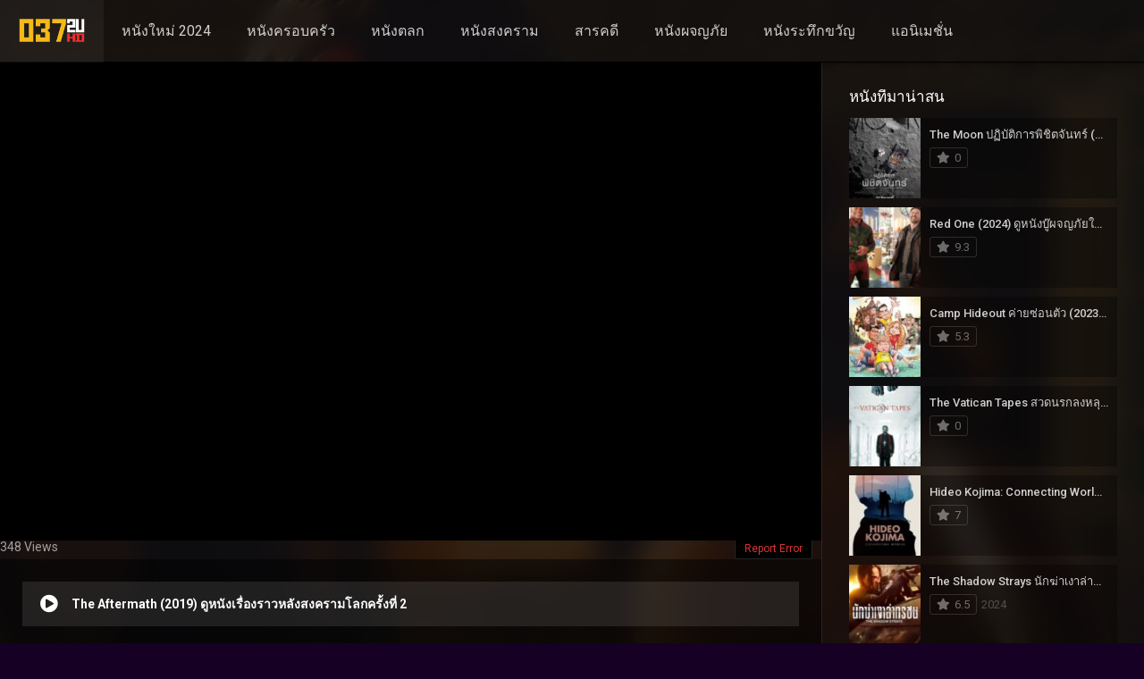

--- FILE ---
content_type: text/html; charset=UTF-8
request_url: https://037movie2uhd.com/movies/the-aftermath-2019/
body_size: 16802
content:
<!DOCTYPE html><html lang="th"><head><meta name="google-site-verification" content="Du3GOtCouKsnNEG5Z3hcki_yWgh4bmv99Clm-XiihkA" /><!-- Google tag (gtag.js) --><script async src="https://www.googletagmanager.com/gtag/js?id=G-X0VHPKE1V6"></script><script>window.dataLayer = window.dataLayer || [];function gtag(){dataLayer.push(arguments);}gtag('js', new Date());gtag('config', 'G-X0VHPKE1V6');</script><!-- Google tag (gtag.js) --><script async src="https://www.googletagmanager.com/gtag/js?id=UA-250246512-1"></script><script>window.dataLayer = window.dataLayer || [];function gtag(){dataLayer.push(arguments);}gtag('js', new Date());gtag('config', 'UA-250246512-1');</script><meta charset="UTF-8" /><link rel='apple-touch-icon' href='https://037movie2uhd.com/wp-content/uploads/2024/07/cropped-037-2uHD.png'/><meta name="apple-mobile-web-app-capable" content="yes"><meta name="apple-mobile-web-app-status-bar-style" content="black"><meta name="mobile-web-app-capable" content="yes"><meta name="viewport" content="width=device-width, initial-scale=1, shrink-to-fit=no"><meta name="theme-color" content="#000000"><link rel='shortcut icon' href='https://037movie2uhd.com/wp-content/uploads/2024/07/cropped-037-2uHD.png' type='image/x-icon' /><meta property='og:image' content='https://image.tmdb.org/t/p/w780/mCLTzifTCd7579W8qyf40baaOs6.jpg'/><meta property='og:image' content='https://image.tmdb.org/t/p/w780/nj15gARebe1AFDb6rRqqllNfNlr.jpg'/><meta property='og:image' content='https://image.tmdb.org/t/p/w780/j2iZourlSz3vlUyfE2LHOveZzDi.jpg'/><meta property='og:image' content='https://image.tmdb.org/t/p/w780/oYttfN5b8ckroS5VoR5X7zENuBa.jpg'/><meta property='og:image' content='https://image.tmdb.org/t/p/w780/64CfiIf8TA0laIwGUOfZG3L5IbD.jpg'/><meta property='og:image' content='https://image.tmdb.org/t/p/w780/za6BeFpXKKpN3BMTiWms7ihp08C.jpg'/><meta property='og:image' content='https://image.tmdb.org/t/p/w780/ptEAUI25sYTsxdOTBGBVDJdKWp7.jpg'/><meta property='og:image' content='https://image.tmdb.org/t/p/w780/nqJe2wnYddmYn2cUkMfnULd8QRj.jpg'/><meta property='og:image' content='https://image.tmdb.org/t/p/w780/sQq0eVky69tlVI52cHOTfzyA82l.jpg'/><meta property='og:image' content='https://image.tmdb.org/t/p/w780/4JwWXHYwn65stTr8N4gd0ehLARO.jpg'/><title>The Aftermath (2019) ดูหนังเรื่องราวหลังสงครามโลกครั้งที่ 2 &#8211; 037Movie2uHD</title><meta name='robots' content='max-image-preview:large' /><!-- Meta Tag Manager --><meta name="keywords" content="ดูหนังออนไลน์,ดูหนังHD,ดูหนังฟรี,หนังใหม่ 2023,หนังใหม่ 2024,037movie2uhd" /><!-- / Meta Tag Manager --><link rel='dns-prefetch' href='//fonts.googleapis.com' /><link rel="alternate" type="application/rss+xml" title="037Movie2uHD &raquo; ฟีด" href="https://037movie2uhd.com/feed/" /><link rel="alternate" type="application/rss+xml" title="037Movie2uHD &raquo; ฟีดความเห็น" href="https://037movie2uhd.com/comments/feed/" /><link rel="alternate" title="oEmbed (JSON)" type="application/json+oembed" href="https://037movie2uhd.com/wp-json/oembed/1.0/embed?url=https%3A%2F%2F037movie2uhd.com%2Fmovies%2Fthe-aftermath-2019%2F" /><link rel="alternate" title="oEmbed (XML)" type="text/xml+oembed" href="https://037movie2uhd.com/wp-json/oembed/1.0/embed?url=https%3A%2F%2F037movie2uhd.com%2Fmovies%2Fthe-aftermath-2019%2F&#038;format=xml" /><style id='wp-img-auto-sizes-contain-inline-css' type='text/css'>img:is([sizes=auto i],[sizes^="auto," i]){contain-intrinsic-size:3000px 1500px}/*# sourceURL=wp-img-auto-sizes-contain-inline-css */</style><style id='wp-block-library-inline-css' type='text/css'>:root{--wp-block-synced-color:#7a00df;--wp-block-synced-color--rgb:122,0,223;--wp-bound-block-color:var(--wp-block-synced-color);--wp-editor-canvas-background:#ddd;--wp-admin-theme-color:#007cba;--wp-admin-theme-color--rgb:0,124,186;--wp-admin-theme-color-darker-10:#006ba1;--wp-admin-theme-color-darker-10--rgb:0,107,160.5;--wp-admin-theme-color-darker-20:#005a87;--wp-admin-theme-color-darker-20--rgb:0,90,135;--wp-admin-border-width-focus:2px}@media (min-resolution:192dpi){:root{--wp-admin-border-width-focus:1.5px}}.wp-element-button{cursor:pointer}:root .has-very-light-gray-background-color{background-color:#eee}:root .has-very-dark-gray-background-color{background-color:#313131}:root .has-very-light-gray-color{color:#eee}:root .has-very-dark-gray-color{color:#313131}:root .has-vivid-green-cyan-to-vivid-cyan-blue-gradient-background{background:linear-gradient(135deg,#00d084,#0693e3)}:root .has-purple-crush-gradient-background{background:linear-gradient(135deg,#34e2e4,#4721fb 50%,#ab1dfe)}:root .has-hazy-dawn-gradient-background{background:linear-gradient(135deg,#faaca8,#dad0ec)}:root .has-subdued-olive-gradient-background{background:linear-gradient(135deg,#fafae1,#67a671)}:root .has-atomic-cream-gradient-background{background:linear-gradient(135deg,#fdd79a,#004a59)}:root .has-nightshade-gradient-background{background:linear-gradient(135deg,#330968,#31cdcf)}:root .has-midnight-gradient-background{background:linear-gradient(135deg,#020381,#2874fc)}:root{--wp--preset--font-size--normal:16px;--wp--preset--font-size--huge:42px}.has-regular-font-size{font-size:1em}.has-larger-font-size{font-size:2.625em}.has-normal-font-size{font-size:var(--wp--preset--font-size--normal)}.has-huge-font-size{font-size:var(--wp--preset--font-size--huge)}.has-text-align-center{text-align:center}.has-text-align-left{text-align:left}.has-text-align-right{text-align:right}.has-fit-text{white-space:nowrap!important}#end-resizable-editor-section{display:none}.aligncenter{clear:both}.items-justified-left{justify-content:flex-start}.items-justified-center{justify-content:center}.items-justified-right{justify-content:flex-end}.items-justified-space-between{justify-content:space-between}.screen-reader-text{border:0;clip-path:inset(50%);height:1px;margin:-1px;overflow:hidden;padding:0;position:absolute;width:1px;word-wrap:normal!important}.screen-reader-text:focus{background-color:#ddd;clip-path:none;color:#444;display:block;font-size:1em;height:auto;left:5px;line-height:normal;padding:15px 23px 14px;text-decoration:none;top:5px;width:auto;z-index:100000}html:where(.has-border-color){border-style:solid}html:where([style*=border-top-color]){border-top-style:solid}html:where([style*=border-right-color]){border-right-style:solid}html:where([style*=border-bottom-color]){border-bottom-style:solid}html:where([style*=border-left-color]){border-left-style:solid}html:where([style*=border-width]){border-style:solid}html:where([style*=border-top-width]){border-top-style:solid}html:where([style*=border-right-width]){border-right-style:solid}html:where([style*=border-bottom-width]){border-bottom-style:solid}html:where([style*=border-left-width]){border-left-style:solid}html:where(img[class*=wp-image-]){height:auto;max-width:100%}:where(figure){margin:0 0 1em}html:where(.is-position-sticky){--wp-admin--admin-bar--position-offset:var(--wp-admin--admin-bar--height,0px)}@media screen and (max-width:600px){html:where(.is-position-sticky){--wp-admin--admin-bar--position-offset:0px}}/*# sourceURL=wp-block-library-inline-css */</style><style id='global-styles-inline-css' type='text/css'>:root{--wp--preset--aspect-ratio--square:1;--wp--preset--aspect-ratio--4-3:4/3;--wp--preset--aspect-ratio--3-4:3/4;--wp--preset--aspect-ratio--3-2:3/2;--wp--preset--aspect-ratio--2-3:2/3;--wp--preset--aspect-ratio--16-9:16/9;--wp--preset--aspect-ratio--9-16:9/16;--wp--preset--color--black:#000000;--wp--preset--color--cyan-bluish-gray:#abb8c3;--wp--preset--color--white:#ffffff;--wp--preset--color--pale-pink:#f78da7;--wp--preset--color--vivid-red:#cf2e2e;--wp--preset--color--luminous-vivid-orange:#ff6900;--wp--preset--color--luminous-vivid-amber:#fcb900;--wp--preset--color--light-green-cyan:#7bdcb5;--wp--preset--color--vivid-green-cyan:#00d084;--wp--preset--color--pale-cyan-blue:#8ed1fc;--wp--preset--color--vivid-cyan-blue:#0693e3;--wp--preset--color--vivid-purple:#9b51e0;--wp--preset--gradient--vivid-cyan-blue-to-vivid-purple:linear-gradient(135deg,rgb(6,147,227) 0%,rgb(155,81,224) 100%);--wp--preset--gradient--light-green-cyan-to-vivid-green-cyan:linear-gradient(135deg,rgb(122,220,180) 0%,rgb(0,208,130) 100%);--wp--preset--gradient--luminous-vivid-amber-to-luminous-vivid-orange:linear-gradient(135deg,rgb(252,185,0) 0%,rgb(255,105,0) 100%);--wp--preset--gradient--luminous-vivid-orange-to-vivid-red:linear-gradient(135deg,rgb(255,105,0) 0%,rgb(207,46,46) 100%);--wp--preset--gradient--very-light-gray-to-cyan-bluish-gray:linear-gradient(135deg,rgb(238,238,238) 0%,rgb(169,184,195) 100%);--wp--preset--gradient--cool-to-warm-spectrum:linear-gradient(135deg,rgb(74,234,220) 0%,rgb(151,120,209) 20%,rgb(207,42,186) 40%,rgb(238,44,130) 60%,rgb(251,105,98) 80%,rgb(254,248,76) 100%);--wp--preset--gradient--blush-light-purple:linear-gradient(135deg,rgb(255,206,236) 0%,rgb(152,150,240) 100%);--wp--preset--gradient--blush-bordeaux:linear-gradient(135deg,rgb(254,205,165) 0%,rgb(254,45,45) 50%,rgb(107,0,62) 100%);--wp--preset--gradient--luminous-dusk:linear-gradient(135deg,rgb(255,203,112) 0%,rgb(199,81,192) 50%,rgb(65,88,208) 100%);--wp--preset--gradient--pale-ocean:linear-gradient(135deg,rgb(255,245,203) 0%,rgb(182,227,212) 50%,rgb(51,167,181) 100%);--wp--preset--gradient--electric-grass:linear-gradient(135deg,rgb(202,248,128) 0%,rgb(113,206,126) 100%);--wp--preset--gradient--midnight:linear-gradient(135deg,rgb(2,3,129) 0%,rgb(40,116,252) 100%);--wp--preset--font-size--small:13px;--wp--preset--font-size--medium:20px;--wp--preset--font-size--large:36px;--wp--preset--font-size--x-large:42px;--wp--preset--spacing--20:0.44rem;--wp--preset--spacing--30:0.67rem;--wp--preset--spacing--40:1rem;--wp--preset--spacing--50:1.5rem;--wp--preset--spacing--60:2.25rem;--wp--preset--spacing--70:3.38rem;--wp--preset--spacing--80:5.06rem;--wp--preset--shadow--natural:6px 6px 9px rgba(0,0,0,0.2);--wp--preset--shadow--deep:12px 12px 50px rgba(0,0,0,0.4);--wp--preset--shadow--sharp:6px 6px 0px rgba(0,0,0,0.2);--wp--preset--shadow--outlined:6px 6px 0px -3px rgb(255,255,255),6px 6px rgb(0,0,0);--wp--preset--shadow--crisp:6px 6px 0px rgb(0,0,0)}:where(.is-layout-flex){gap:0.5em}:where(.is-layout-grid){gap:0.5em}body .is-layout-flex{display:flex}.is-layout-flex{flex-wrap:wrap;align-items:center}.is-layout-flex >:is(*,div){margin:0}body .is-layout-grid{display:grid}.is-layout-grid >:is(*,div){margin:0}:where(.wp-block-columns.is-layout-flex){gap:2em}:where(.wp-block-columns.is-layout-grid){gap:2em}:where(.wp-block-post-template.is-layout-flex){gap:1.25em}:where(.wp-block-post-template.is-layout-grid){gap:1.25em}.has-black-color{color:var(--wp--preset--color--black) !important}.has-cyan-bluish-gray-color{color:var(--wp--preset--color--cyan-bluish-gray) !important}.has-white-color{color:var(--wp--preset--color--white) !important}.has-pale-pink-color{color:var(--wp--preset--color--pale-pink) !important}.has-vivid-red-color{color:var(--wp--preset--color--vivid-red) !important}.has-luminous-vivid-orange-color{color:var(--wp--preset--color--luminous-vivid-orange) !important}.has-luminous-vivid-amber-color{color:var(--wp--preset--color--luminous-vivid-amber) !important}.has-light-green-cyan-color{color:var(--wp--preset--color--light-green-cyan) !important}.has-vivid-green-cyan-color{color:var(--wp--preset--color--vivid-green-cyan) !important}.has-pale-cyan-blue-color{color:var(--wp--preset--color--pale-cyan-blue) !important}.has-vivid-cyan-blue-color{color:var(--wp--preset--color--vivid-cyan-blue) !important}.has-vivid-purple-color{color:var(--wp--preset--color--vivid-purple) !important}.has-black-background-color{background-color:var(--wp--preset--color--black) !important}.has-cyan-bluish-gray-background-color{background-color:var(--wp--preset--color--cyan-bluish-gray) !important}.has-white-background-color{background-color:var(--wp--preset--color--white) !important}.has-pale-pink-background-color{background-color:var(--wp--preset--color--pale-pink) !important}.has-vivid-red-background-color{background-color:var(--wp--preset--color--vivid-red) !important}.has-luminous-vivid-orange-background-color{background-color:var(--wp--preset--color--luminous-vivid-orange) !important}.has-luminous-vivid-amber-background-color{background-color:var(--wp--preset--color--luminous-vivid-amber) !important}.has-light-green-cyan-background-color{background-color:var(--wp--preset--color--light-green-cyan) !important}.has-vivid-green-cyan-background-color{background-color:var(--wp--preset--color--vivid-green-cyan) !important}.has-pale-cyan-blue-background-color{background-color:var(--wp--preset--color--pale-cyan-blue) !important}.has-vivid-cyan-blue-background-color{background-color:var(--wp--preset--color--vivid-cyan-blue) !important}.has-vivid-purple-background-color{background-color:var(--wp--preset--color--vivid-purple) !important}.has-black-border-color{border-color:var(--wp--preset--color--black) !important}.has-cyan-bluish-gray-border-color{border-color:var(--wp--preset--color--cyan-bluish-gray) !important}.has-white-border-color{border-color:var(--wp--preset--color--white) !important}.has-pale-pink-border-color{border-color:var(--wp--preset--color--pale-pink) !important}.has-vivid-red-border-color{border-color:var(--wp--preset--color--vivid-red) !important}.has-luminous-vivid-orange-border-color{border-color:var(--wp--preset--color--luminous-vivid-orange) !important}.has-luminous-vivid-amber-border-color{border-color:var(--wp--preset--color--luminous-vivid-amber) !important}.has-light-green-cyan-border-color{border-color:var(--wp--preset--color--light-green-cyan) !important}.has-vivid-green-cyan-border-color{border-color:var(--wp--preset--color--vivid-green-cyan) !important}.has-pale-cyan-blue-border-color{border-color:var(--wp--preset--color--pale-cyan-blue) !important}.has-vivid-cyan-blue-border-color{border-color:var(--wp--preset--color--vivid-cyan-blue) !important}.has-vivid-purple-border-color{border-color:var(--wp--preset--color--vivid-purple) !important}.has-vivid-cyan-blue-to-vivid-purple-gradient-background{background:var(--wp--preset--gradient--vivid-cyan-blue-to-vivid-purple) !important}.has-light-green-cyan-to-vivid-green-cyan-gradient-background{background:var(--wp--preset--gradient--light-green-cyan-to-vivid-green-cyan) !important}.has-luminous-vivid-amber-to-luminous-vivid-orange-gradient-background{background:var(--wp--preset--gradient--luminous-vivid-amber-to-luminous-vivid-orange) !important}.has-luminous-vivid-orange-to-vivid-red-gradient-background{background:var(--wp--preset--gradient--luminous-vivid-orange-to-vivid-red) !important}.has-very-light-gray-to-cyan-bluish-gray-gradient-background{background:var(--wp--preset--gradient--very-light-gray-to-cyan-bluish-gray) !important}.has-cool-to-warm-spectrum-gradient-background{background:var(--wp--preset--gradient--cool-to-warm-spectrum) !important}.has-blush-light-purple-gradient-background{background:var(--wp--preset--gradient--blush-light-purple) !important}.has-blush-bordeaux-gradient-background{background:var(--wp--preset--gradient--blush-bordeaux) !important}.has-luminous-dusk-gradient-background{background:var(--wp--preset--gradient--luminous-dusk) !important}.has-pale-ocean-gradient-background{background:var(--wp--preset--gradient--pale-ocean) !important}.has-electric-grass-gradient-background{background:var(--wp--preset--gradient--electric-grass) !important}.has-midnight-gradient-background{background:var(--wp--preset--gradient--midnight) !important}.has-small-font-size{font-size:var(--wp--preset--font-size--small) !important}.has-medium-font-size{font-size:var(--wp--preset--font-size--medium) !important}.has-large-font-size{font-size:var(--wp--preset--font-size--large) !important}.has-x-large-font-size{font-size:var(--wp--preset--font-size--x-large) !important}/*# sourceURL=global-styles-inline-css */</style><style id='classic-theme-styles-inline-css' type='text/css'>/*! This file is auto-generated */.wp-block-button__link{color:#fff;background-color:#32373c;border-radius:9999px;box-shadow:none;text-decoration:none;padding:calc(.667em + 2px) calc(1.333em + 2px);font-size:1.125em}.wp-block-file__button{background:#32373c;color:#fff;text-decoration:none}/*# sourceURL=/wp-includes/css/classic-themes.min.css */</style><link rel='stylesheet' id='fontawesome-pro-css' href='https://037movie2uhd.com/wp-content/themes/dooplay/assets/fontawesome/css/all.min.css?ver=5.15.1' type='text/css' media='all' /><link rel='stylesheet' id='owl-carousel-css' href='https://037movie2uhd.com/wp-content/themes/dooplay/assets/css/front.owl.min.css?ver=2.5.5' type='text/css' media='all' /><link rel='stylesheet' id='google-fonts-css' href='https://fonts.googleapis.com/css?family=Roboto%3A300%2C400%2C500%2C700&#038;ver=2.5.5' type='text/css' media='all' /><link rel='stylesheet' id='scrollbar-css' href='https://037movie2uhd.com/wp-content/themes/dooplay/assets/css/front.crollbar.min.css?ver=2.5.5' type='text/css' media='all' /><link rel='stylesheet' id='dooplay-css' href='https://037movie2uhd.com/wp-content/themes/dooplay/assets/css/front.style.min.css?ver=2.5.5' type='text/css' media='all' /><link rel='stylesheet' id='dooplay-color-scheme-css' href='https://037movie2uhd.com/wp-content/themes/dooplay/assets/css/colors.dark.min.css?ver=2.5.5' type='text/css' media='all' /><link rel='stylesheet' id='dooplay-responsive-css' href='https://037movie2uhd.com/wp-content/themes/dooplay/assets/css/front.mobile.min.css?ver=2.5.5' type='text/css' media='all' /><link rel='stylesheet' id='blueimp-gallery-css' href='https://037movie2uhd.com/wp-content/themes/dooplay/assets/css/front.gallery.min.css?ver=2.5.5' type='text/css' media='all' /><script type="text/javascript" src="https://037movie2uhd.com/wp-includes/js/jquery/jquery.min.js?ver=3.7.1" id="jquery-core-js"></script><script type="text/javascript" src="https://037movie2uhd.com/wp-includes/js/jquery/jquery-migrate.min.js?ver=3.4.1" id="jquery-migrate-js"></script><script type="text/javascript" src="https://037movie2uhd.com/wp-content/themes/dooplay/assets/js/lib/lazyload.js?ver=2.5.5" id="lazyload-js"></script><script type="text/javascript" src="https://037movie2uhd.com/wp-content/themes/dooplay/assets/js/lib/pwsscrollbar.js?ver=2.5.5" id="scrollbar-js"></script><script type="text/javascript" src="https://037movie2uhd.com/wp-content/themes/dooplay/assets/js/lib/owlcarousel.js?ver=2.5.5" id="owl-carousel-js"></script><script type="text/javascript" src="https://037movie2uhd.com/wp-content/themes/dooplay/assets/js/lib/idtabs.js?ver=2.5.5" id="idTabs-js"></script><script type="text/javascript" src="https://037movie2uhd.com/wp-content/themes/dooplay/assets/js/lib/isrepeater.js?ver=2.5.5" id="dtRepeat-js"></script><script type="text/javascript" id="dt_main_ajax-js-extra">/* <![CDATA[ */var dtAjax = {"url":"/wp-admin/admin-ajax.php","player_api":"https://037movie2uhd.com/wp-json/dooplayer/v2/","play_ajaxmd":"1","play_method":"admin_ajax","googlercptc":null,"classitem":"6","loading":"Loading..","afavorites":"Add to favorites","rfavorites":"Remove of favorites","views":"Views","remove":"\u0e25\u0e1a\u0e2d\u0e2d\u0e01","isawit":"I saw it","send":"Data send..","updating":"Updating data..","error":"Error","pending":"Pending review","ltipe":"Download","sending":"Sending data","enabled":"Enable","disabled":"Disable","trash":"Delete","lshared":"Links Shared","ladmin":"Manage pending links","sendingrep":"Please wait, sending data..","ready":"Ready","deletelin":"Do you really want to delete this link?"};//# sourceURL=dt_main_ajax-js-extra
/* ]]> */</script><script type="text/javascript" src="https://037movie2uhd.com/wp-content/themes/dooplay/assets/js/front.ajax.min.js?ver=2.5.5" id="dt_main_ajax-js"></script><script type="text/javascript" src="https://037movie2uhd.com/wp-content/themes/dooplay/assets/js/lib/blueimp.js?ver=2.5.5" id="blueimp-gallery-js"></script><script type="text/javascript" src="https://037movie2uhd.com/wp-content/themes/dooplay/assets/js/lib/starstruck.raty.js?ver=2.5.5" id="jquery-raty-js"></script><script type="text/javascript" id="starstruck-js-js-extra">/* <![CDATA[ */var ss_l18n = {"enable_movies":"1","enable_tvshows":"1","enable_seasons":"1","enable_episodes":"1","require_login":"","nonce":"e4ab72e688","url":"/wp-admin/admin-ajax.php"};//# sourceURL=starstruck-js-js-extra
/* ]]> */</script><script type="text/javascript" src="https://037movie2uhd.com/wp-content/themes/dooplay/assets/js/lib/starstruck.js?ver=2.5.5" id="starstruck-js-js"></script><link rel="https://api.w.org/" href="https://037movie2uhd.com/wp-json/" /><link rel="alternate" title="JSON" type="application/json" href="https://037movie2uhd.com/wp-json/wp/v2/movies/5297" /><link rel="EditURI" type="application/rsd+xml" title="RSD" href="https://037movie2uhd.com/xmlrpc.php?rsd" /><meta name="generator" content="WordPress 6.9" /><link rel='shortlink' href='https://037movie2uhd.com/?p=5297' /><link rel="canonical" href="https://037movie2uhd.com/movies/the-aftermath-2019/" /><div id="fb-root"></div><script type="text/javascript">(function(d, s, id) {var js, fjs = d.getElementsByTagName(s)[0];if (d.getElementById(id)) return;js = d.createElement(s); js.id = id;js.src = "https://connect.facebook.net/th_TH/sdk.js#xfbml=1&version=v2.6&appId=";fjs.parentNode.insertBefore(js, fjs);}(document, 'script', 'facebook-jssdk'));</script><script type="text/javascript">jQuery(document).ready(function(a){"false"==dtGonza.mobile&&a(window).load(function(){a(".scrolling").mCustomScrollbar({theme:"minimal-dark",scrollInertia:200,scrollButtons:{enable:!0},callbacks:{onTotalScrollOffset:100,alwaysTriggerOffsets:!1}})})});</script><style type='text/css'>body{font-family:"Roboto",sans-serif}body{background-color:#160023}header.main .hbox,#contenedor,footer.main .fbox{max-width:1500px}a,.home-blog-post .entry-date .date,.top-imdb-item:hover>.title a,.module .content .items .item .data h3 a:hover,.head-main-nav ul.main-header li:hover>a,.login_box .box a.register{color:#dd3333}.nav_items_module a.btn:hover,.pagination span.current,.w_item_b a:hover>.data .wextra b:before,.comment-respond h3:before,footer.main .fbox .fmenu ul li a:hover{color:#dd3333}header.main .hbox .search form button[type=submit]:hover,.loading,#seasons .se-c .se-a ul.episodios li .episodiotitle a:hover,.sgeneros a:hover,.page_user nav.user ul li a:hover{color:#dd3333}footer.main .fbox .fmenu ul li.current-menu-item a,.posts .meta .autor i,.pag_episodes .item a:hover,a.link_a:hover,ul.smenu li a:hover{color:#dd3333}header.responsive .nav a.active:before,header.responsive .search a.active:before,.dtuser a.clicklogin:hover,.menuresp .menu ul.resp li a:hover,.menuresp .menu ul.resp li ul.sub-menu li a:hover{color:#dd3333}.sl-wrapper a:before,table.account_links tbody td a:hover,.dt_mainmeta nav.genres ul li a:hover{color:#dd3333}.dt_mainmeta nav.genres ul li.current-cat a:before,.dooplay_player .options ul li:hover span.title{color:#dd3333}.head-main-nav ul.main-header li ul.sub-menu li a:hover,form.form-resp-ab button[type=submit]:hover>span,.sidebar aside.widget ul li a:hover{color:#dd3333}header.top_imdb h1.top-imdb-h1 span,article.post .information .meta span.autor,.w_item_c a:hover>.rating i,span.comment-author-link,.pagination a:hover{color:#dd3333}.letter_home ul.glossary li a:hover,.letter_home ul.glossary li a.active,.user_control a.in-list{color:#dd3333}.headitems a#dooplay_signout:hover,.login_box .box a#c_loginbox:hover{color:#dd3333}.report_modal .box .form form fieldset label:hover > span.title{color:#dd3333}.linktabs ul li a.selected,ul.smenu li a.selected,a.liked,.module .content header span a.see-all,.page_user nav.user ul li a.selected,.dt_mainmeta nav.releases ul li a:hover{background:#dd3333}a.see_all,p.form-submit input[type=submit]:hover,.report-video-form fieldset input[type=submit],a.mtoc,.contact .wrapper fieldset input[type=submit],span.item_type,a.main{background:#dd3333}.post-comments .comment-reply-link:hover,#seasons .se-c .se-q span.se-o,#edit_link .box .form_edit .cerrar a:hover{background:#dd3333}.user_edit_control ul li a.selected,form.update_profile fieldset input[type=submit],.page_user .content .paged a.load_more:hover,#edit_link .box .form_edit fieldset input[type="submit"]{background:#dd3333}.login_box .box input[type="submit"],.form_post_lik .control .left a.add_row:hover,.form_post_lik .table table tbody tr td a.remove_row:hover,.form_post_lik .control .right input[type="submit"]{background:#dd3333}#dt_contenedor{background-color:#160023}.plyr input[type=range]::-ms-fill-lower{background:#dd3333}.menuresp .menu .user a.ctgs,.menuresp .menu .user .logout a:hover{background:#dd3333}.plyr input[type=range]:active::-webkit-slider-thumb{background:#dd3333}.plyr input[type=range]:active::-moz-range-thumb{background:#dd3333}.plyr input[type=range]:active::-ms-thumb{background:#dd3333}.tagcloud a:hover,ul.abc li a:hover,ul.abc li a.select,{background:#dd3333}.featu{background:#00be08}.report_modal .box .form form fieldset input[type=submit]{background-color:#dd3333}.contact .wrapper fieldset input[type=text]:focus,.contact .wrapper fieldset textarea:focus,header.main .hbox .dt_user ul li ul li:hover > a,.login_box .box a.register{border-color:#dd3333}.module .content header h1{border-color:#dd3333}.module .content header h2{border-color:#dd3333}a.see_all{border-color:#dd3333}.top-imdb-list h3{border-color:#dd3333}.user_edit_control ul li a.selected:before{border-top-color:#dd3333}header.main .loading{color:#fff!important}.starstruck .star-on-png:before{color:#dd3333}</style><style type="text/css" id="wp-custom-css">.post-id-9472 .entry-title{display:none}</style></head><body class="wp-singular movies-template-default single single-movies postid-5297 wp-theme-dooplay"><div id="dt_contenedor"><header id="header" class="main"><div class="hbox"><div class="fix-hidden"><div class="logo"><a href="https://037movie2uhd.com"><img src='https://037movie2uhd.com/wp-content/uploads/037-2uHD.png' alt='037Movie2uHD'/></a></div><div class="head-main-nav"><div class="menu-top-menu-container"><ul id="main_header" class="main-header"><li id="menu-item-16233" class="menu-item menu-item-type-custom menu-item-object-custom menu-item-16233"><a href="https://037movie2uhd.com/release/2024/">หนังใหม่ 2024</a></li><li id="menu-item-12390" class="menu-item menu-item-type-custom menu-item-object-custom menu-item-12390"><a href="https://037movie2uhd.com/genre/%e0%b8%84%e0%b8%a3%e0%b8%ad%e0%b8%9a%e0%b8%84%e0%b8%a3%e0%b8%b1%e0%b8%a7/">หนังครอบครัว</a></li><li id="menu-item-12389" class="menu-item menu-item-type-custom menu-item-object-custom menu-item-12389"><a href="https://037movie2uhd.com/genre/%e0%b8%95%e0%b8%a5%e0%b8%81/">หนังตลก</a></li><li id="menu-item-16236" class="menu-item menu-item-type-custom menu-item-object-custom menu-item-16236"><a href="https://037movie2uhd.com/genre/%e0%b8%aa%e0%b8%87%e0%b8%84%e0%b8%a3%e0%b8%b2%e0%b8%a1/">หนังสงคราม</a></li><li id="menu-item-12391" class="menu-item menu-item-type-custom menu-item-object-custom menu-item-12391"><a href="https://037movie2uhd.com/genre/%e0%b8%aa%e0%b8%b2%e0%b8%a3%e0%b8%84%e0%b8%94%e0%b8%b5/">สารคดี</a></li><li id="menu-item-12392" class="menu-item menu-item-type-custom menu-item-object-custom menu-item-12392"><a href="https://037movie2uhd.com/genre/%e0%b8%9c%e0%b8%88%e0%b8%8d/">หนังผจญภัย</a></li><li id="menu-item-12393" class="menu-item menu-item-type-custom menu-item-object-custom menu-item-12393"><a href="https://037movie2uhd.com/genre/%e0%b8%a3%e0%b8%b0%e0%b8%97%e0%b8%b6%e0%b8%81%e0%b8%82%e0%b8%a7%e0%b8%b1%e0%b8%8d/">หนังระทึกขวัญ</a></li><li id="menu-item-16235" class="menu-item menu-item-type-custom menu-item-object-custom menu-item-16235"><a href="https://037movie2uhd.com/genre/%e0%b9%81%e0%b8%ad%e0%b8%99%e0%b8%99%e0%b8%b4%e0%b9%80%e0%b8%a1%e0%b8%8a%e0%b8%b1%e0%b9%88%e0%b8%99/">แอนิเมชั่น</a></li></ul></div></div><div class="headitems "><div id="advc-menu" class="search"><form method="get" id="searchform" action="https://037movie2uhd.com"><input type="text" placeholder="Search..." name="s" id="s" value="" autocomplete="off"><button class="search-button" type="submit"><span class="fas fa-search"></span></button></form></div><!-- end search --><!-- end dt_user --></div></div><div class="live-search ltr"></div></div></header><div class="fixheadresp"><header class="responsive"><div class="nav"><a class="aresp nav-resp"></a></div><div class="search"><a class="aresp search-resp"></a></div><div class="logo"> <a href="https://037movie2uhd.com/"><img src='https://037movie2uhd.com/wp-content/uploads/037-2uHD.png' alt='037Movie2uHD'/></a> </div></header><div class="search_responsive"><form method="get" id="form-search-resp" class="form-resp-ab" action="https://037movie2uhd.com"><input type="text" placeholder="Search..." name="s" id="ms" value="" autocomplete="off"><button type="submit" class="search-button"><span class="fas fa-search"></span></button></form><div class="live-search"></div></div><div id="arch-menu" class="menuresp"><div class="menu"><div class="menu-top-menu-container"><ul id="main_header" class="resp"><li class="menu-item menu-item-type-custom menu-item-object-custom menu-item-16233"><a href="https://037movie2uhd.com/release/2024/">หนังใหม่ 2024</a></li><li class="menu-item menu-item-type-custom menu-item-object-custom menu-item-12390"><a href="https://037movie2uhd.com/genre/%e0%b8%84%e0%b8%a3%e0%b8%ad%e0%b8%9a%e0%b8%84%e0%b8%a3%e0%b8%b1%e0%b8%a7/">หนังครอบครัว</a></li><li class="menu-item menu-item-type-custom menu-item-object-custom menu-item-12389"><a href="https://037movie2uhd.com/genre/%e0%b8%95%e0%b8%a5%e0%b8%81/">หนังตลก</a></li><li class="menu-item menu-item-type-custom menu-item-object-custom menu-item-16236"><a href="https://037movie2uhd.com/genre/%e0%b8%aa%e0%b8%87%e0%b8%84%e0%b8%a3%e0%b8%b2%e0%b8%a1/">หนังสงคราม</a></li><li class="menu-item menu-item-type-custom menu-item-object-custom menu-item-12391"><a href="https://037movie2uhd.com/genre/%e0%b8%aa%e0%b8%b2%e0%b8%a3%e0%b8%84%e0%b8%94%e0%b8%b5/">สารคดี</a></li><li class="menu-item menu-item-type-custom menu-item-object-custom menu-item-12392"><a href="https://037movie2uhd.com/genre/%e0%b8%9c%e0%b8%88%e0%b8%8d/">หนังผจญภัย</a></li><li class="menu-item menu-item-type-custom menu-item-object-custom menu-item-12393"><a href="https://037movie2uhd.com/genre/%e0%b8%a3%e0%b8%b0%e0%b8%97%e0%b8%b6%e0%b8%81%e0%b8%82%e0%b8%a7%e0%b8%b1%e0%b8%8d/">หนังระทึกขวัญ</a></li><li class="menu-item menu-item-type-custom menu-item-object-custom menu-item-16235"><a href="https://037movie2uhd.com/genre/%e0%b9%81%e0%b8%ad%e0%b8%99%e0%b8%99%e0%b8%b4%e0%b9%80%e0%b8%a1%e0%b8%8a%e0%b8%b1%e0%b9%88%e0%b8%99/">แอนิเมชั่น</a></li></ul></div></div></div></div><div id="contenedor"><div class="login_box"> <div class="box"> <a id="c_loginbox"><i class="fas fa-times"></i></a> <h3>Login to your account</h3> <form method="post" id="dooplay_login_user"> <fieldset class="user"><input type="text" name="log" placeholder="ชื่อผู้ใช้"></fieldset> <fieldset class="password"><input type="password" name="pwd" placeholder="รหัสผ่าน"></fieldset> <label><input name="rmb" type="checkbox" id="rememberme" value="forever" checked> บันทึกการใช้งานของฉัน</label> <fieldset class="submit"><input id="dooplay_login_btn" data-btntext="เข้าสู่ระบบ" type="submit" value="เข้าสู่ระบบ"></fieldset> <a class="register" href="https://037movie2uhd.com/%e0%b8%94%e0%b8%b9%e0%b8%ab%e0%b8%99%e0%b8%b1%e0%b8%87%e0%b8%ad%e0%b8%ad%e0%b8%99%e0%b9%84%e0%b8%a5%e0%b8%99%e0%b9%8c%e0%b8%9f%e0%b8%a3%e0%b8%b5-888-movie-%e0%b8%ad%e0%b8%b1%e0%b8%9e%e0%b9%80%e0%b8%94/?action=sign-in">Register a new account</a> <label><a class="pteks" href="https://037movie2uhd.com/fhd?action=lostpassword">ลืมรหัสผ่านของคุณ?</a></label> <input type="hidden" name="red" value="https://037movie2uhd.com/movies/the-aftermath-2019/"> <input type="hidden" name="action" value="dooplay_login"> </form> </div></div><style>#dt_contenedor{background-image:url(https://image.tmdb.org/t/p/original/oYttfN5b8ckroS5VoR5X7zENuBa.jpg);background-repeat:no-repeat;background-attachment:fixed;background-size:cover;background-position:50% 0%}</style><html lang="th"><head><meta charset="UTF-8" /><meta name="apple-mobile-web-app-capable" content="yes"><meta name="apple-mobile-web-app-status-bar-style" content="black"><meta name="mobile-web-app-capable" content="yes"><meta name="viewport" content="width=device-width, initial-scale=1, shrink-to-fit=no"><meta name="theme-color" content=""><meta property='og:image' content='https://image.tmdb.org/t/p/w780/mCLTzifTCd7579W8qyf40baaOs6.jpg'/><meta property='og:image' content='https://image.tmdb.org/t/p/w780/nj15gARebe1AFDb6rRqqllNfNlr.jpg'/><meta property='og:image' content='https://image.tmdb.org/t/p/w780/j2iZourlSz3vlUyfE2LHOveZzDi.jpg'/><meta property='og:image' content='https://image.tmdb.org/t/p/w780/oYttfN5b8ckroS5VoR5X7zENuBa.jpg'/><meta property='og:image' content='https://image.tmdb.org/t/p/w780/64CfiIf8TA0laIwGUOfZG3L5IbD.jpg'/><meta property='og:image' content='https://image.tmdb.org/t/p/w780/za6BeFpXKKpN3BMTiWms7ihp08C.jpg'/><meta property='og:image' content='https://image.tmdb.org/t/p/w780/ptEAUI25sYTsxdOTBGBVDJdKWp7.jpg'/><meta property='og:image' content='https://image.tmdb.org/t/p/w780/nqJe2wnYddmYn2cUkMfnULd8QRj.jpg'/><meta property='og:image' content='https://image.tmdb.org/t/p/w780/sQq0eVky69tlVI52cHOTfzyA82l.jpg'/><meta property='og:image' content='https://image.tmdb.org/t/p/w780/4JwWXHYwn65stTr8N4gd0ehLARO.jpg'/><title>The Aftermath (2019) ดูหนังเรื่องราวหลังสงครามโลกครั้งที่ 2 &#8211; 037Movie2uHD</title><meta name='robots' content='max-image-preview:large' /><!-- Meta Tag Manager --><meta name="keywords" content="ดูหนังออนไลน์,ดูหนังHD,ดูหนังฟรี,หนังใหม่ 2023,หนังใหม่ 2024,037movie2uhd" /><!-- / Meta Tag Manager --><link rel='dns-prefetch' href='//fonts.googleapis.com' /><link rel="alternate" type="application/rss+xml" title="037Movie2uHD &raquo; ฟีด" href="https://037movie2uhd.com/feed/" /><link rel="alternate" type="application/rss+xml" title="037Movie2uHD &raquo; ฟีดความเห็น" href="https://037movie2uhd.com/comments/feed/" /><link rel="https://api.w.org/" href="https://037movie2uhd.com/wp-json/" /><link rel="alternate" title="JSON" type="application/json" href="https://037movie2uhd.com/wp-json/wp/v2/movies/5297" /><link rel="EditURI" type="application/rsd+xml" title="RSD" href="https://037movie2uhd.com/xmlrpc.php?rsd" /><meta name="generator" content="WordPress 6.9" /><link rel='shortlink' href='https://037movie2uhd.com/?p=5297' /><link rel="canonical" href="https://037movie2uhd.com/movies/the-aftermath-2019/" /><script type="text/javascript">jQuery(document).ready(function(a){"false"==dtGonza.mobile&&a(window).load(function(){a(".scrolling").mCustomScrollbar({theme:"minimal-dark",scrollInertia:200,scrollButtons:{enable:!0},callbacks:{onTotalScrollOffset:100,alwaysTriggerOffsets:!1}})})});</script><style type='text/css'>body{font-family:"Roboto",sans-serif}body{background-color:#160023}header.main .hbox,#contenedor,footer.main .fbox{max-width:1500px}a,.home-blog-post .entry-date .date,.top-imdb-item:hover>.title a,.module .content .items .item .data h3 a:hover,.head-main-nav ul.main-header li:hover>a,.login_box .box a.register{color:#dd3333}.nav_items_module a.btn:hover,.pagination span.current,.w_item_b a:hover>.data .wextra b:before,.comment-respond h3:before,footer.main .fbox .fmenu ul li a:hover{color:#dd3333}header.main .hbox .search form button[type=submit]:hover,.loading,#seasons .se-c .se-a ul.episodios li .episodiotitle a:hover,.sgeneros a:hover,.page_user nav.user ul li a:hover{color:#dd3333}footer.main .fbox .fmenu ul li.current-menu-item a,.posts .meta .autor i,.pag_episodes .item a:hover,a.link_a:hover,ul.smenu li a:hover{color:#dd3333}header.responsive .nav a.active:before,header.responsive .search a.active:before,.dtuser a.clicklogin:hover,.menuresp .menu ul.resp li a:hover,.menuresp .menu ul.resp li ul.sub-menu li a:hover{color:#dd3333}.sl-wrapper a:before,table.account_links tbody td a:hover,.dt_mainmeta nav.genres ul li a:hover{color:#dd3333}.dt_mainmeta nav.genres ul li.current-cat a:before,.dooplay_player .options ul li:hover span.title{color:#dd3333}.head-main-nav ul.main-header li ul.sub-menu li a:hover,form.form-resp-ab button[type=submit]:hover>span,.sidebar aside.widget ul li a:hover{color:#dd3333}header.top_imdb h1.top-imdb-h1 span,article.post .information .meta span.autor,.w_item_c a:hover>.rating i,span.comment-author-link,.pagination a:hover{color:#dd3333}.letter_home ul.glossary li a:hover,.letter_home ul.glossary li a.active,.user_control a.in-list{color:#dd3333}.headitems a#dooplay_signout:hover,.login_box .box a#c_loginbox:hover{color:#dd3333}.report_modal .box .form form fieldset label:hover > span.title{color:#dd3333}.linktabs ul li a.selected,ul.smenu li a.selected,a.liked,.module .content header span a.see-all,.page_user nav.user ul li a.selected,.dt_mainmeta nav.releases ul li a:hover{background:#dd3333}a.see_all,p.form-submit input[type=submit]:hover,.report-video-form fieldset input[type=submit],a.mtoc,.contact .wrapper fieldset input[type=submit],span.item_type,a.main{background:#dd3333}.post-comments .comment-reply-link:hover,#seasons .se-c .se-q span.se-o,#edit_link .box .form_edit .cerrar a:hover{background:#dd3333}.user_edit_control ul li a.selected,form.update_profile fieldset input[type=submit],.page_user .content .paged a.load_more:hover,#edit_link .box .form_edit fieldset input[type="submit"]{background:#dd3333}.login_box .box input[type="submit"],.form_post_lik .control .left a.add_row:hover,.form_post_lik .table table tbody tr td a.remove_row:hover,.form_post_lik .control .right input[type="submit"]{background:#dd3333}#dt_contenedor{background-color:#160023}.plyr input[type=range]::-ms-fill-lower{background:#dd3333}.menuresp .menu .user a.ctgs,.menuresp .menu .user .logout a:hover{background:#dd3333}.plyr input[type=range]:active::-webkit-slider-thumb{background:#dd3333}.plyr input[type=range]:active::-moz-range-thumb{background:#dd3333}.plyr input[type=range]:active::-ms-thumb{background:#dd3333}.tagcloud a:hover,ul.abc li a:hover,ul.abc li a.select,{background:#dd3333}.featu{background:#00be08}.report_modal .box .form form fieldset input[type=submit]{background-color:#dd3333}.contact .wrapper fieldset input[type=text]:focus,.contact .wrapper fieldset textarea:focus,header.main .hbox .dt_user ul li ul li:hover > a,.login_box .box a.register{border-color:#dd3333}.module .content header h1{border-color:#dd3333}.module .content header h2{border-color:#dd3333}a.see_all{border-color:#dd3333}.top-imdb-list h3{border-color:#dd3333}.user_edit_control ul li a.selected:before{border-top-color:#dd3333}header.main .loading{color:#fff!important}.starstruck .star-on-png:before{color:#dd3333}</style><style type="text/css" id="wp-custom-css">.post-id-9472 .entry-title{display:none}</style></head><!-- Report Content --><div id="moda-report-video-error" class="report_modal hidde"> <div class="box animation-3"> <div class="form"> <h3 id="report-title"><span>What's happening?</span> <a class="close-modal-report"><i class="fas fa-times"></i></a></h3> <div id="report-response-message"></div> <div class="dooplay-report-form"> <form id="dooplay-report-form"> <fieldset> <label> <input class="report-video-checkbox" type="checkbox" name="problem[]" autocomplete="off" value="labeling"> <span class="title">Labeling problem</span> <span class="text">Wrong title or summary, or episode out of order</span> </label> <label> <input class="report-video-checkbox" type="checkbox" name="problem[]" autocomplete="off" value="video"> <span class="title">Video Problem</span> <span class="text">Blurry, cuts out, or looks strange in some way</span> </label> <label> <input class="report-video-checkbox" type="checkbox" name="problem[]" autocomplete="off" value="audio"> <span class="title">Sound Problem</span> <span class="text">Hard to hear, not matched with video, or missing in some parts</span> </label> <label> <input class="report-video-checkbox" type="checkbox" name="problem[]" autocomplete="off" value="caption"> <span class="title">Subtitles or captions problem</span> <span class="text">Missing, hard to read, not matched with sound, misspellings, or poor translations</span> </label> <label> <input class="report-video-checkbox" type="checkbox" name="problem[]" autocomplete="off" value="buffering"> <span class="title">Buffering or connection problem</span> <span class="text">Frequent rebuffering, playback won't start, or other problem</span> </label> </fieldset> <fieldset id="report-video-message-field"> <textarea name="message" rows="3" placeholder="What is the problem? Please explain.."></textarea> </fieldset> <fieldset id="report-video-email-field"> <input type="email" name="email" placeholder="Email address"> </fieldset> <fieldset id="report-video-button-field"> <input id="report-submit-button" type="submit" value="Send report"> <input type="hidden" name="action" value="dbmovies_inboxes_form"> <input type="hidden" name="type" value="report"> <input type="hidden" name="postid" value="5297"> <input type="hidden" name ="nonce" value="b7d791af5c"> </fieldset> </form> </div> </div> </div></div><!-- Big Player --><!-- Start Single --><div id="single" class="dtsingle" itemscope itemtype="http://schema.org/Movie"> <!-- Edit link response Ajax --> <div id="edit_link"></div> <!-- Start Post --> <div class="content right"> <!-- Views Counter --> <!-- Regular Player and Player Options --> <div class='dooplay_player'><div id='playcontainer' class='play'><div id='dooplay_player_response'></div></div><p> <span id='playernotice' data-text='348 Views'>348 Views</span> <a href='#' class='report-video-error'>Report Error</a></p><div id='playeroptions' class='options scrolling'><ul id='playeroptionsul' class='ajax_mode'><li id='player-option-1' class='dooplay_player_option' data-type='movie' data-post='5297' data-nume='1'><i class='fas fa-play-circle'></i><span class='title'>The Aftermath (2019) ดูหนังเรื่องราวหลังสงครามโลกครั้งที่ 2</span><span class='loader'></span></li></ul></div></div> <!-- Head movie Info --> <div class="sheader"> <div class="poster"> <img itemprop="image" src="https://037movie2uhd.com/wp-content/uploads/2022/09/slGZ8miznmAZAaDHEz6BKo7f1N5-200x300.jpg" alt="The Aftermath (2019) ดูหนังเรื่องราวหลังสงครามโลกครั้งที่ 2"> </div> <div class="data"> <h1>The Aftermath (2019) ดูหนังเรื่องราวหลังสงครามโลกครั้งที่ 2</h1> <div class="extra"> <span class='date' itemprop='dateCreated'>Mar. 01, 2019</span><span itemprop='duration' class='runtime'>108 Min.</span> </div> <div class="starstruck-ptype" style=""><div><meta itemprop="name" content="The Aftermath (2019) ดูหนังเรื่องราวหลังสงครามโลกครั้งที่ 2"><div itemscope class="starstruck-wrap" itemprop="aggregateRating" itemtype="http://schema.org/AggregateRating"><meta itemprop="bestRating" content="10"/><meta itemprop="worstRating" content="1"/><div class="dt_rating_data"><div class="starstruck starstruck-main " data-id="5297" data-rating="8" data-type="post"></div><section class="nope starstruck-rating-wrap">Your rating: <span class="rating-yours">0</span></section><div class="starstruck-rating"><span class="dt_rating_vgs" itemprop="ratingValue">8</span><i class="fas fa-user-circle"></i> <span class="rating-count" itemprop="ratingCount">1</span> <span class="rating-text">vote</span></div></div></div></div></div> <div class="sgeneros"> <a href="https://037movie2uhd.com/genre/%e0%b8%aa%e0%b8%87%e0%b8%84%e0%b8%a3%e0%b8%b2%e0%b8%a1/" rel="tag">สงคราม</a><a href="https://037movie2uhd.com/genre/%e0%b8%ab%e0%b8%99%e0%b8%b1%e0%b8%87%e0%b8%8a%e0%b8%b5%e0%b8%a7%e0%b8%b4%e0%b8%95/" rel="tag">หนังชีวิต</a><a href="https://037movie2uhd.com/genre/%e0%b8%ab%e0%b8%99%e0%b8%b1%e0%b8%87%e0%b8%a3%e0%b8%b1%e0%b8%81%e0%b9%82%e0%b8%a3%e0%b9%81%e0%b8%a1%e0%b8%99%e0%b8%95%e0%b8%b4%e0%b8%81/" rel="tag">หนังรักโรแมนติก</a> </div> </div> </div> <!-- Movie Tab single --> <div class="single_tabs"> <ul id="section" class="smenu idTabs"> <li><a id="main_ali" href="#info">Info</a></li> <li><a href="#cast">Cast</a></li> </ul> </div> <!-- Single Post Ad --> <div class="module_single_ads"><a href="https://chiffonya.com/ufabet/" rel="sponsored" target="_blank"> <img src="https://037movie2uhd.com/wp-content/uploads/ufabet.gif" alt="ufabet888" style="width: 100%; height: auto;"></a><a href="https://amitynet.com/betflik/" rel="sponsored" target="_blank"> <img src="https://amitynet.com/wp-content/uploads/2024/12/game-slot-online-g1.jpg.webp" alt="betflik168" style="width: 100%; height: auto;"></a></div> <!-- Movie more info --> <div id="info" class="sbox"> <h2>Synopsis</h2> <div itemprop="description" class="wp-content"> <p>The Aftermath (2019) ผลจาก<a href="https://th.wikipedia.org/wiki/%E0%B8%AA%E0%B8%87%E0%B8%84%E0%B8%A3%E0%B8%B2%E0%B8%A1%E0%B9%82%E0%B8%A5%E0%B8%81%E0%B8%84%E0%B8%A3%E0%B8%B1%E0%B9%89%E0%B8%87%E0%B8%97%E0%B8%B5%E0%B9%88%E0%B8%AA%E0%B8%AD%E0%B8%87" rel="nofollow">สงครามโลกครั้งที่2</a> ในปี1948 ภาวะการใช้ชีวิตต้องเปลี่ยนแปลงอย่างรวดเร็ว เรื่องราวของการภักดีต่อคู่สมรสนั้นเป็นเรื่องที่ยากต่อการคาดหวัง</p><h2 style="text-align: center;">เรื่องย่อ The Aftermath (2019)</h2><p>The Aftermathตั้งอยู่ในเขตยึดครองของอังกฤษในเยอรมนีหลังสงครามในปี 1945 ราเชล มอร์แกนมาถึงซากปรักหักพังของฮัมบูร์กในฤดูหนาวอันแสนขมขื่นของเยอรมนี เพื่อพบกับสามีของเธอ ลูอิส มอร์แกน พันเอกของกองกำลังอังกฤษในเยอรมนีซึ่งถูกตั้งข้อหาสร้างเมืองที่พังทลายขึ้นใหม่ และการรับมือกับ กิจกรรมของเวอร์วู ล์ฟ ผู้ก่อความไม่สงบ คู่รักที่มีความสัมพันธ์ตึงเครียดเนื่องจากลูกชายของพวกเขา Michael ถูกฆ่าตายระหว่างBlitzโดยการทิ้งระเบิดของเยอรมันจะอยู่ในบ้านที่ได้รับการร้องขอของสถาปนิกชาวเยอรมัน Stefan Lubert และ Freda Lubert ลูกสาววัยรุ่นของเขา ลูอิสตัดสินใจปล่อยให้สเตฟานและเฟรดาอยู่ในบ้านในห้องใต้หลังคา การตัดสินใจที่ราเชลไม่พอใจในตอนแรกเพราะเธอไม่พอใจชาวเยอรมันต่อการตายของไมเคิล เธอหยาบคายมากกับสเตฟาน ขณะเดียวกัน เฟรดาติดต่อกับเบอร์ตี้ ซึ่งเป็นหนุ่มชาวเยอรมันที่มีส่วนเกี่ยวข้องอย่างลึกซึ้งในขบวนการเวอร์วูล์ อย่างไรก็ตาม Rachael ผูกสัมพันธ์กับ Stefan ในเรื่องความเศร้าโศกร่วมกัน: ภรรยาของ Stefan ถูกสังหารโดยฝ่ายสัมพันธมิตรทิ้งระเบิด ราเชลและสเตฟานเริ่มมีชู้ สถานการณ์มีความซับซ้อนโดยกองกำลังอังกฤษของเยอรมนีที่สงสัยว่าสเตฟานมีส่วนเกี่ยวข้องกับแวร์วูล์ฟ ถึงแม้ว่าจริงๆ แล้ว เบอร์ตี้คือแฟนของเฟรดาที่มีส่วนเกี่ยวข้อง ในที่สุดลูอิสก็รู้ตัวว่าราเชลและสเตฟานมีชู้กันเมื่อเขาได้ยินว่าเธอสนับสนุนให้สเตฟาน เมื่อลูอิสเผชิญหน้ากับราเชล เธอบอกเขาว่าเธอกำลังจะทิ้งเขาไว้ให้อยู่กับสเตฟาน เบอร์ตี้พยายามลอบสังหารลูอิสแต่กลับฆ่าคนขับรถของลูอิสโดยไม่ได้ตั้งใจ เบอร์ตี้พยายามหนีเข้าไปในป่าแต่ตกน้ำแข็งจนตาย ลูอิสบอกให้ราเชลออกไปในเช้าวันรุ่งขึ้น หลังจากที่ลูอิสยอมรับความเศร้าโศกที่มีต่อไมเคิลต่อราเชล เธอก็กอดเขา เธอไปกับสเตฟานและเฟรดาไปที่สถานีรถไฟ แต่ตัดสินใจอยู่กับลูอิสแทนที่จะไปกับสเตฟาน<a href="https://037movie2uhd.com/" rel="dofollow">ดูหนังสงคราม</a></p><p>ประเภทชีวิต<br />ความยาว 1 ชม. 49 นาที<br />ผู้กำกับเจมส์ เคนท์<br />นักแสดง Keira Knightley Alexander Skarsgård Jason Clarke<br />วันออกฉาย 1 มีนาคม 2562</p> <ul class="wp-tags"><li><a href="https://037movie2uhd.com/tag/%e0%b8%94%e0%b8%b9%e0%b8%9f%e0%b8%a3%e0%b8%b5%e0%b8%ab%e0%b8%99%e0%b8%b1%e0%b8%87%e0%b8%ad%e0%b8%ad%e0%b8%99%e0%b9%84%e0%b8%a5%e0%b8%99%e0%b9%8c/" rel="tag">ดูฟรีหนังออนไลน์</a></li><li><a href="https://037movie2uhd.com/tag/%e0%b8%94%e0%b8%b9%e0%b8%ab%e0%b8%99%e0%b8%b1%e0%b8%87%e0%b8%8a%e0%b8%b5%e0%b8%a7%e0%b8%b4%e0%b8%95/" rel="tag">ดูหนังชีวิต</a></li><li><a href="https://037movie2uhd.com/tag/%e0%b8%94%e0%b8%b9%e0%b8%ab%e0%b8%99%e0%b8%b1%e0%b8%87%e0%b8%9e%e0%b8%b2%e0%b8%81%e0%b8%a2%e0%b9%8c%e0%b9%84%e0%b8%97%e0%b8%a2/" rel="tag">ดูหนังพากย์ไทย</a></li><li><a href="https://037movie2uhd.com/tag/%e0%b8%94%e0%b8%b9%e0%b8%ab%e0%b8%99%e0%b8%b1%e0%b8%87%e0%b8%a0%e0%b8%b2%e0%b8%9e%e0%b8%84%e0%b8%a1%e0%b8%8a%e0%b8%b1%e0%b8%94/" rel="tag">ดูหนังภาพคมชัด</a></li><li><a href="https://037movie2uhd.com/tag/%e0%b8%94%e0%b8%b9%e0%b8%ab%e0%b8%99%e0%b8%b1%e0%b8%87%e0%b8%aa%e0%b8%87%e0%b8%84%e0%b8%a3%e0%b8%b2%e0%b8%a1/" rel="tag">ดูหนังสงคราม</a></li><li><a href="https://037movie2uhd.com/tag/%e0%b8%ab%e0%b8%99%e0%b8%b1%e0%b8%87%e0%b9%82%e0%b8%a3%e0%b9%81%e0%b8%a1%e0%b8%99%e0%b8%95%e0%b8%b4%e0%b8%81/" rel="tag">หนังโรแมนติก</a></li></ul> <div id='dt_galery' class='galeria'><div class='g-item'><a href='https://image.tmdb.org/t/p/original/mCLTzifTCd7579W8qyf40baaOs6.jpg' title='The Aftermath (2019) ดูหนังเรื่องราวหลังสงครามโลกครั้งที่ 2'><img src='https://image.tmdb.org/t/p/w300/mCLTzifTCd7579W8qyf40baaOs6.jpg' alt='The Aftermath (2019) ดูหนังเรื่องราวหลังสงครามโลกครั้งที่ 2'></a></div><div class='g-item'><a href='https://image.tmdb.org/t/p/original/nj15gARebe1AFDb6rRqqllNfNlr.jpg' title='The Aftermath (2019) ดูหนังเรื่องราวหลังสงครามโลกครั้งที่ 2'><img src='https://image.tmdb.org/t/p/w300/nj15gARebe1AFDb6rRqqllNfNlr.jpg' alt='The Aftermath (2019) ดูหนังเรื่องราวหลังสงครามโลกครั้งที่ 2'></a></div><div class='g-item'><a href='https://image.tmdb.org/t/p/original/j2iZourlSz3vlUyfE2LHOveZzDi.jpg' title='The Aftermath (2019) ดูหนังเรื่องราวหลังสงครามโลกครั้งที่ 2'><img src='https://image.tmdb.org/t/p/w300/j2iZourlSz3vlUyfE2LHOveZzDi.jpg' alt='The Aftermath (2019) ดูหนังเรื่องราวหลังสงครามโลกครั้งที่ 2'></a></div><div class='g-item'><a href='https://image.tmdb.org/t/p/original/oYttfN5b8ckroS5VoR5X7zENuBa.jpg' title='The Aftermath (2019) ดูหนังเรื่องราวหลังสงครามโลกครั้งที่ 2'><img src='https://image.tmdb.org/t/p/w300/oYttfN5b8ckroS5VoR5X7zENuBa.jpg' alt='The Aftermath (2019) ดูหนังเรื่องราวหลังสงครามโลกครั้งที่ 2'></a></div><div class='g-item'><a href='https://image.tmdb.org/t/p/original/64CfiIf8TA0laIwGUOfZG3L5IbD.jpg' title='The Aftermath (2019) ดูหนังเรื่องราวหลังสงครามโลกครั้งที่ 2'><img src='https://image.tmdb.org/t/p/w300/64CfiIf8TA0laIwGUOfZG3L5IbD.jpg' alt='The Aftermath (2019) ดูหนังเรื่องราวหลังสงครามโลกครั้งที่ 2'></a></div><div class='g-item'><a href='https://image.tmdb.org/t/p/original/za6BeFpXKKpN3BMTiWms7ihp08C.jpg' title='The Aftermath (2019) ดูหนังเรื่องราวหลังสงครามโลกครั้งที่ 2'><img src='https://image.tmdb.org/t/p/w300/za6BeFpXKKpN3BMTiWms7ihp08C.jpg' alt='The Aftermath (2019) ดูหนังเรื่องราวหลังสงครามโลกครั้งที่ 2'></a></div><div class='g-item'><a href='https://image.tmdb.org/t/p/original/ptEAUI25sYTsxdOTBGBVDJdKWp7.jpg' title='The Aftermath (2019) ดูหนังเรื่องราวหลังสงครามโลกครั้งที่ 2'><img src='https://image.tmdb.org/t/p/w300/ptEAUI25sYTsxdOTBGBVDJdKWp7.jpg' alt='The Aftermath (2019) ดูหนังเรื่องราวหลังสงครามโลกครั้งที่ 2'></a></div><div class='g-item'><a href='https://image.tmdb.org/t/p/original/nqJe2wnYddmYn2cUkMfnULd8QRj.jpg' title='The Aftermath (2019) ดูหนังเรื่องราวหลังสงครามโลกครั้งที่ 2'><img src='https://image.tmdb.org/t/p/w300/nqJe2wnYddmYn2cUkMfnULd8QRj.jpg' alt='The Aftermath (2019) ดูหนังเรื่องราวหลังสงครามโลกครั้งที่ 2'></a></div><div class='g-item'><a href='https://image.tmdb.org/t/p/original/sQq0eVky69tlVI52cHOTfzyA82l.jpg' title='The Aftermath (2019) ดูหนังเรื่องราวหลังสงครามโลกครั้งที่ 2'><img src='https://image.tmdb.org/t/p/w300/sQq0eVky69tlVI52cHOTfzyA82l.jpg' alt='The Aftermath (2019) ดูหนังเรื่องราวหลังสงครามโลกครั้งที่ 2'></a></div><div class='g-item'><a href='https://image.tmdb.org/t/p/original/4JwWXHYwn65stTr8N4gd0ehLARO.jpg' title='The Aftermath (2019) ดูหนังเรื่องราวหลังสงครามโลกครั้งที่ 2'><img src='https://image.tmdb.org/t/p/w300/4JwWXHYwn65stTr8N4gd0ehLARO.jpg' alt='The Aftermath (2019) ดูหนังเรื่องราวหลังสงครามโลกครั้งที่ 2'></a></div></div> </div> <div class="custom_fields"> <b class="variante">Original title</b> <span class="valor">The Aftermath</span> </div> <div class="custom_fields"> <b class="variante">TMDb Rating</b> <span class="valor"><strong>6.464</strong> 540 votes</span> </div> </div> <!-- Movie Cast --> <div id="cast" class="sbox fixidtab"> <h2>Director</h2> <div class="persons"> <div class="person" itemprop="director" itemscope itemtype="http://schema.org/Person"><meta itemprop="name" content=""><div class="img"><a href="#"><img alt="" src="https://image.tmdb.org/t/p/w92" /></a></div><div class="data"><div class="name"><a itemprop="url" href="#"></a></div><div class="caracter">Director</div></div></div> </div> <h2>Cast</h2> <div class="persons"> </div> </div> <!-- Movie Links --> <div class="box_links"> </div> <!-- Movie Social Links --> <div class='sbox'><div class='dt_social_single'><span>Shared<b id='social_count'>0</b></span><a data-id='5297' rel='nofollow' href='javascript: void(0);' onclick='window.open("https://facebook.com/sharer.php?u=https://037movie2uhd.com/movies/the-aftermath-2019/","facebook","toolbar=0, status=0, width=650, height=450")' class='facebook dt_social'><i class='fab fa-facebook-f'></i> <b>Facebook</b></a><a data-id='5297' rel='nofollow' href='javascript: void(0);' onclick='window.open("https://twitter.com/intent/tweet?text=The Aftermath (2019) ดูหนังเรื่องราวหลังสงครามโลกครั้งที่ 2&url=https://037movie2uhd.com/movies/the-aftermath-2019/","twitter","toolbar=0, status=0, width=650, height=450")' data-rurl='https://037movie2uhd.com/movies/the-aftermath-2019/' class='twitter dt_social'><i class='fab fa-twitter'></i> <b>Twitter</b></a><a data-id='5297' rel='nofollow' href='javascript: void(0);' onclick='window.open("https://pinterest.com/pin/create/button/?url=https://037movie2uhd.com/movies/the-aftermath-2019/&media=https://image.tmdb.org/t/p/w500/mCLTzifTCd7579W8qyf40baaOs6.jpg&description=The Aftermath (2019) ดูหนังเรื่องราวหลังสงครามโลกครั้งที่ 2","pinterest","toolbar=0, status=0, width=650, height=450")' class='pinterest dt_social'><i class='fab fa-pinterest-p'></i></a><a data-id='5297' rel='nofollow' href='whatsapp://send?text=The Aftermath (2019) ดูหนังเรื่องราวหลังสงครามโลกครั้งที่ 2%20-%20https://037movie2uhd.com/movies/the-aftermath-2019/' class='whatsapp dt_social'><i class='fab fa-whatsapp'></i></a></div></div> <!-- Movie Related content --> <div class="sbox srelacionados"><h2>Similar titles</h2><div id="single_relacionados"><article><a href="https://037movie2uhd.com/movies/only-the-brave-%e0%b8%84%e0%b8%99%e0%b8%81%e0%b8%a5%e0%b9%89%e0%b8%b2%e0%b9%84%e0%b8%9f%e0%b8%99%e0%b8%a3%e0%b8%81-2017-%e0%b8%ab%e0%b8%99%e0%b8%b1%e0%b8%87%e0%b8%ab%e0%b8%b2%e0%b8%a2%e0%b8%99/"><img src="https://037movie2uhd.com/wp-content/uploads/2024/09/OnlyTheBrave-Poster01-185x278.jpg" alt="Only the Brave คนกล้าไฟนรก (2017) หนังหายนะภัยสะเทือนอารมณ์" /></a></article><article><a href="https://037movie2uhd.com/movies/the-glass-house-%e0%b8%a7%e0%b8%b4%e0%b8%a1%e0%b8%b2%e0%b8%99%e0%b8%8b%e0%b9%88%e0%b8%ad%e0%b8%99%e0%b8%99%e0%b8%a3%e0%b8%81-2001-2/"><img src="https://037movie2uhd.com/wp-content/uploads/2022/08/6z52uWRcOHte8NFte2gXK0ApBPM-185x278.jpg" alt="ดูหนังออนไลน์เรื่อง The Glass House วิมานซ่อนนรก (2001)บรรยายไทย" /></a></article><article><a href="https://037movie2uhd.com/movies/butch-cassidy-and-the-sundance-kid-%e0%b8%aa%e0%b8%ad%e0%b8%87%e0%b8%aa%e0%b8%b4%e0%b8%87%e0%b8%ab%e0%b9%8c%e0%b8%8a%e0%b8%b2%e0%b8%95%e0%b8%b4%e0%b9%84%e0%b8%ad%e0%b9%89%e0%b9%80%e0%b8%aa%e0%b8%b7/"><img src="https://037movie2uhd.com/wp-content/uploads/2022/11/gFmmykF1Ym3OGzENo50nZQaD1dx-185x278.jpg" alt="Butch Cassidy and the Sundance Kid สองสิงห์ชาติไอ้เสือ (1969) ดูหนังอาชญากรรมยุคคาวบอยตะวันตก" /></a></article><article><a href="https://037movie2uhd.com/movies/%e0%b8%a2%e0%b8%ad%e0%b8%94%e0%b8%81%e0%b8%a3%e0%b8%b0%e0%b8%9a%e0%b8%b5%e0%b9%88%e0%b9%84%e0%b8%a3%e0%b9%89%e0%b9%80%e0%b8%97%e0%b8%b5%e0%b8%a2%e0%b8%a1%e0%b8%97%e0%b8%b2%e0%b8%99/"><img src="https://037movie2uhd.com/wp-content/uploads/2024/07/vtiu0UtizC0l91s5fVwZrOfoDnZ-185x278.jpg" alt="Eye for an Eye ยอดกระบี่ไร้เทียมทาน (2022) แอ็คชั่นที่มันส์" /></a></article><article><a href="https://037movie2uhd.com/movies/the-gigolo-%e0%b9%80%e0%b8%aa%e0%b8%99%e0%b9%88%e0%b8%ab%e0%b9%8c%e0%b8%a3%e0%b8%b1%e0%b8%81%e0%b8%ab%e0%b8%99%e0%b8%b8%e0%b9%88%e0%b8%a1%e0%b8%88%e0%b8%b4%e0%b9%8a%e0%b8%81%e0%b9%82%e0%b8%81%e0%b9%82/"><img src="https://037movie2uhd.com/wp-content/uploads/2023/09/rtacqLGZaj0FNzTTwo31hgWNR6B-185x278.jpg" alt="The Gigolo เสน่ห์รักหนุ่มจิ๊กโกโล่ (2015) พิศวาสเสน่ห์" /></a></article><article><a href="https://037movie2uhd.com/movies/shes-the-man-%e0%b9%81%e0%b8%ad%e0%b8%9a%e0%b9%81%e0%b8%a1%e0%b8%99-%e0%b8%a1%e0%b8%b2%e0%b8%9b%e0%b8%b4%e0%b9%8a%e0%b8%87%e0%b9%81%e0%b8%a1%e0%b8%99-2006/"><img src="https://037movie2uhd.com/wp-content/uploads/2022/10/usXCyViGsamwYVdrO1CaUfg0mul-185x278.jpg" alt="She&#8217;s The Man แอบแมน มาปิ๊งแมน (2006) หนังกีฬาตลกเต็มเรื่อง" /></a></article><article><a href="https://037movie2uhd.com/movies/the-eye-%e0%b8%94%e0%b8%b4-%e0%b8%ad%e0%b8%b2%e0%b8%a2-%e0%b8%94%e0%b8%a7%e0%b8%87%e0%b8%95%e0%b8%b2%e0%b8%9c%e0%b8%b5-2008/"><img src="https://037movie2uhd.com/wp-content/uploads/2022/09/hGQzMtE7Tt3Z41dDCPzxPNK8QLK-185x278.jpg" alt="ดูหนังออนไลน์เรื่อง The Eye ดิ อาย ดวงตาผี (2008) พากย์ไทย" /></a></article><article><a href="https://037movie2uhd.com/movies/southpaw-%e0%b8%aa%e0%b8%b1%e0%b8%87%e0%b9%80%e0%b8%a7%e0%b8%b5%e0%b8%a2%e0%b8%99%e0%b9%80%e0%b8%94%e0%b8%b7%e0%b8%ad%e0%b8%94-2015/"><img src="https://037movie2uhd.com/wp-content/uploads/2022/11/kSQ49Fi3NVTqGGXILmxV2T2pdkG-185x278.jpg" alt="Southpaw สังเวียนเดือด (2015) ดูหนังออนไลน์พากย์ไทยเต็มเรื่อง" /></a></article><article><a href="https://037movie2uhd.com/movies/deepwater-horizon/"><img src="https://037movie2uhd.com/wp-content/uploads/2023/09/hEvKDeqURAjUUMkCbxYEvS1c35K-185x278.jpg" alt="Deepwater Horizon (2016) ฝ่าวิบัติเพลิงนรก" /></a></article><article><a href="https://037movie2uhd.com/movies/handtering-av-udode/"><img src="https://037movie2uhd.com/wp-content/uploads/2024/07/yp2JCSJbMMpLXMy45dM2wtUi8hP-185x278.jpg" alt="Handling the Undead (2024) ดูหนังการฟื้นคืนชีพของคนตายไปแล้ว" /></a></article><article><a href="https://037movie2uhd.com/movies/viral-%e0%b9%84%e0%b8%a7%e0%b8%a3%e0%b8%b1%e0%b8%aa%e0%b8%ab%e0%b8%99%e0%b8%ad%e0%b8%99%e0%b8%8b%e0%b8%ad%e0%b8%a1%e0%b8%9a%e0%b8%b5%e0%b9%89%e0%b8%96%e0%b8%a5%e0%b9%88%e0%b8%a1%e0%b9%82%e0%b8%a5/"><img src="https://037movie2uhd.com/wp-content/uploads/2022/11/4XLUXRn0Du0xGPUitSuTTT9a8lF-185x278.jpg" alt="Viral ไวรัสหนอนซอมบี้ถล่มโลก (2016) ดูหนังสยองขวัญเต็มเรื่อง" /></a></article><article><a href="https://037movie2uhd.com/movies/sky-of-love-2007-%e0%b8%a3%e0%b8%b1%e0%b8%81%e0%b9%80%e0%b8%a3%e0%b8%b2%e0%b8%99%e0%b8%b4%e0%b8%a3%e0%b8%b1%e0%b8%99%e0%b8%94%e0%b8%a3/"><img src="https://037movie2uhd.com/wp-content/uploads/2022/07/95qyhqSlbdnc9nrvrrLw6WFXE5K.jpg" alt="Sky Of Love (2007) รักเรานิรันดร" /></a></article></div></div> <!-- Movie comments --> <div id='comments' class='extcom'><div style='width:100%' class='fb-comments' data-href='https://037movie2uhd.com/movies/the-aftermath-2019/' data-order-by='social' data-numposts='10' data-colorscheme='light' data-width='100%'></div></div> <!-- Movie breadcrumb --> <div class="dt-breadcrumb breadcrumb_bottom"><ol itemscope itemtype="http://schema.org/BreadcrumbList"><li itemprop="itemListElement" itemscope itemtype="http://schema.org/ListItem"><a itemprop="item" href="https://037movie2uhd.com"><span itemprop="name">หน้าแรก</span></a><span class="fas fa-long-arrow-alt-right" itemprop="position" content="1"></span></li><li itemprop="itemListElement" itemscope itemtype="http://schema.org/ListItem"><a itemprop="item" href="https://037movie2uhd.com/movies/"><span itemprop="name">Movies</span></a><span class="fas fa-long-arrow-alt-right" itemprop="position" content="2"></span></li><li itemprop="itemListElement" itemscope itemtype="http://schema.org/ListItem"><a itemprop="item" href="https://037movie2uhd.com/movies/the-aftermath-2019/"><span itemprop="name">The Aftermath (2019) ดูหนังเรื่องราวหลังสงครามโลกครั้งที่ 2</span></a><span itemprop="position" content="3"></span></li></ol></div> </div> <!-- End Post--> <!-- Movie Sidebar --> <div class="sidebar right scrolling"> <aside id="dtw_content_views-2" class="widget doothemes_widget"><h2 class="widget-title">หนังที่มาน่าสน</h2><div class="dtw_content dt_views_count"><article class="w_item_b" id="post-19765"><a href="https://037movie2uhd.com/movies/the-moon-%e0%b8%9b%e0%b8%8f%e0%b8%b4%e0%b8%9a%e0%b8%b1%e0%b8%95%e0%b8%b4%e0%b8%81%e0%b8%b2%e0%b8%a3%e0%b8%9e%e0%b8%b4%e0%b8%8a%e0%b8%b4%e0%b8%95%e0%b8%88%e0%b8%b1%e0%b8%99%e0%b8%97%e0%b8%a3%e0%b9%8c-2/"><div class="image"><img src="https://037movie2uhd.com/wp-content/uploads/2024/10/1688113006_45718_THE_MOON-KEYARTPOSTER-90x135.jpg" alt="The Moon ปฏิบัติการพิชิตจันทร์ (2023) หนังดราม่าไซไฟสุดระทึก" /></div><div class="data"><h3>The Moon ปฏิบัติการพิชิตจันทร์ (2023) หนังดราม่าไซไฟสุดระทึก</h3><div class="wextra"><b>0</b><span class="year"></span></div></div></a></article><article class="w_item_b" id="post-13564"><a href="https://037movie2uhd.com/movies/red-one-2024/"><div class="image"><img src="https://037movie2uhd.com/wp-content/uploads/2024/01/MV5BOGY4MmIyYzUtMTBkYi00ZTU2LWI1YzktYjNlNGE0OGMzZWQ4XkEyXkFqcGdeQXVyMTQ2ODU0ODg2._V1_-90x135.jpg" alt="Red One (2024) ดูหนังบู๊ผจญภัยใหม่มาแรง ฟรีภาพชัด" /></div><div class="data"><h3>Red One (2024) ดูหนังบู๊ผจญภัยใหม่มาแรง ฟรีภาพชัด</h3><div class="wextra"><b>9.3</b><span class="year"></span></div></div></a></article><article class="w_item_b" id="post-13818"><a href="https://037movie2uhd.com/movies/camp-hideout-%e0%b8%84%e0%b9%88%e0%b8%b2%e0%b8%a2%e0%b8%8b%e0%b9%88%e0%b8%ad%e0%b8%99%e0%b8%95%e0%b8%b1%e0%b8%a7-2023/"><div class="image"><img src="https://037movie2uhd.com/wp-content/uploads/2024/02/lMqjU9b1VPfGUtunk7slSVt6uvR-90x135.jpg" alt="Camp Hideout ค่ายซ่อนตัว (2023) ดูหนังออนไลน์แนวตลก" /></div><div class="data"><h3>Camp Hideout ค่ายซ่อนตัว (2023) ดูหนังออนไลน์แนวตลก</h3><div class="wextra"><b>5.3</b><span class="year"></span></div></div></a></article><article class="w_item_b" id="post-8240"><a href="https://037movie2uhd.com/movies/the-vatican-tapes-%e0%b8%aa%e0%b8%a7%e0%b8%94%e0%b8%99%e0%b8%a3%e0%b8%81%e0%b8%a5%e0%b8%87%e0%b8%ab%e0%b8%a5%e0%b8%b8%e0%b8%a1-2015/"><div class="image"><img src="https://037movie2uhd.com/wp-content/uploads/2022/11/eXN0zdTpm772ZCfnCeLAONguqxe-90x135.jpg" alt="The Vatican Tapes สวดนรกลงหลุม (2015) ดูหนังสยองขวัญเมื่อผ่านการเฉียดตายหลายๆครั้งติดต่อกันโดยไม่มีสาเหตุ" /></div><div class="data"><h3>The Vatican Tapes สวดนรกลงหลุม (2015) ดูหนังสยองขวัญเมื่อผ่านการเฉียดตายหลายๆครั้งติดต่อกันโดยไม่มีสาเหตุ</h3><div class="wextra"><b>0</b><span class="year"></span></div></div></a></article><article class="w_item_b" id="post-13985"><a href="https://037movie2uhd.com/movies/hideo-kojima-connecting-worlds-2023/"><div class="image"><img src="https://037movie2uhd.com/wp-content/uploads/2024/03/zRE0oHu3L0AceA80SGgHjic5OZA-90x135.jpg" alt="Hideo Kojima: Connecting Worlds (2023) ทำเกมที่เล่นในอวกาศ" /></div><div class="data"><h3>Hideo Kojima: Connecting Worlds (2023) ทำเกมที่เล่นในอวกาศ</h3><div class="wextra"><b>7</b><span class="year"></span></div></div></a></article><article class="w_item_b" id="post-20121"><a href="https://037movie2uhd.com/movies/the-shadow-strays-%e0%b8%99%e0%b8%b1%e0%b8%81%e0%b8%86%e0%b9%88%e0%b8%b2%e0%b9%80%e0%b8%87%e0%b8%b2%e0%b8%a5%e0%b9%88%e0%b8%b2%e0%b8%97%e0%b8%a3%e0%b8%8a%e0%b8%99-2024-%e0%b8%94%e0%b8%b9%e0%b8%ab/"><div class="image"><img src="https://037movie2uhd.com/wp-content/uploads/2024/10/The-Shadow-Strays-90x135.webp" alt="The Shadow Strays นักฆ่าเงาล่าทรชน (2024) ดูหนังกญิงบู๊โหด" /></div><div class="data"><h3>The Shadow Strays นักฆ่าเงาล่าทรชน (2024) ดูหนังกญิงบู๊โหด</h3><div class="wextra"><b>6.5</b><span class="year">2024</span></div></div></a></article><article class="w_item_b" id="post-100"><a href="https://037movie2uhd.com/movies/predator-3-%e0%b8%a1%e0%b8%ab%e0%b8%b2%e0%b8%81%e0%b8%b2%e0%b8%ac%e0%b8%9e%e0%b8%a3%e0%b8%b5%e0%b9%80%e0%b8%94%e0%b9%80%e0%b8%95%e0%b8%ad%e0%b8%a3%e0%b9%8c-%e0%b8%a0%e0%b8%b2%e0%b8%84-3-2010/"><div class="image"><img src="https://037movie2uhd.com/wp-content/uploads/2022/07/gsnUhWMYLSD8VZS7nrMT9mj9BYr-90x135.jpg" alt="Predator 3 มหากาฬพรีเดเตอร์ ภาค 3 (2010) ดูหนังออนไลน์ฟรี" /></div><div class="data"><h3>Predator 3 มหากาฬพรีเดเตอร์ ภาค 3 (2010) ดูหนังออนไลน์ฟรี</h3><div class="wextra"><b>6.4</b><span class="year"></span></div></div></a></article><article class="w_item_b" id="post-6621"><a href="https://037movie2uhd.com/movies/honey-3-dare-to-dance-2016/"><div class="image"><img src="https://037movie2uhd.com/wp-content/uploads/2022/10/2qsCUy88FPiHxOSFXdkKlmJz7Hw-90x135.jpg" alt="Honey 3 Dare to Dance (2016) ดูหนังออนไลน์เต็มเรื่อง" /></div><div class="data"><h3>Honey 3 Dare to Dance (2016) ดูหนังออนไลน์เต็มเรื่อง</h3><div class="wextra"><b>5.1</b><span class="year"></span></div></div></a></article><article class="w_item_b" id="post-9412"><a href="https://037movie2uhd.com/movies/get-rich-or-die-tryin-%e0%b9%81%e0%b8%a3%e0%b9%8a%e0%b8%9e%e0%b8%a3%e0%b8%b0%e0%b8%ab%e0%b9%88%e0%b8%b3%e0%b9%80%e0%b8%a1%e0%b8%b7%e0%b8%ad%e0%b8%87/"><div class="image"><img src="https://037movie2uhd.com/wp-content/uploads/2023/01/aaEJu8vFKtrAoSRtw3xjCf1aM5d-90x135.jpg" alt="Get Rich or Die Tryin แร๊พระห่ำเมือง (2005)" /></div><div class="data"><h3>Get Rich or Die Tryin แร๊พระห่ำเมือง (2005)</h3><div class="wextra"><b>0</b><span class="year"></span></div></div></a></article><article class="w_item_b" id="post-19922"><a href="https://037movie2uhd.com/movies/%e0%b9%80%e0%b8%97%e0%b8%ad%e0%b8%a1-3/"><div class="image"><img src="https://037movie2uhd.com/wp-content/uploads/2024/10/wrgcEz7En3yqe2ZvNQV5zKR3uuI-90x135.jpg" alt="เทอม 3 Haunted Universities 3 (2024) ดูหนังไทยสยองขวัญ" /></div><div class="data"><h3>เทอม 3 Haunted Universities 3 (2024) ดูหนังไทยสยองขวัญ</h3><div class="wextra"><b>5.5</b><span class="year">2024</span></div></div></a></article></div></aside> </div> <!-- End Sidebar --></div><!-- End Single --></div><footer class="main"><div class="fbox"><div class="fcmpbox"><div class="copy">&copy; 2026 by <strong>037Movie2uHD</strong>. All Rights Reserved. Powered by <a href="https://888.movie"><strong>ดูหนังออนไลน์</strong></a></div><span class="top-page"><a id="top-page"><i class="fas fa-angle-up"></i></a></span></div></div></footer></div><script type="speculationrules">{"prefetch":[{"source":"document","where":{"and":[{"href_matches":"/*"},{"not":{"href_matches":["/wp-*.php","/wp-admin/*","/wp-content/uploads/*","/wp-content/*","/wp-content/plugins/*","/wp-content/themes/dooplay/*","/*\\?(.+)"]}},{"not":{"selector_matches":"a[rel~=\"nofollow\"]"}},{"not":{"selector_matches":".no-prefetch, .no-prefetch a"}}]},"eagerness":"conservative"}]}</script><script type="text/javascript">jQuery(document).ready(function($) {$("#dt_galery").owlCarousel({ items:3,autoPlay:false,itemsDesktop:[1199,3],itemsDesktopSmall:[980,3],itemsTablet:[768,3],itemsTabletSmall:false,itemsMobile:[479,1]});$("#dt_galery_ep").owlCarousel({ items:2,autoPlay:false });$("#single_relacionados").owlCarousel({ items:6,autoPlay:3000,stopOnHover:true,pagination:false,itemsDesktop:[1199,6],itemsDesktopSmall:[980,6],itemsTablet:[768,5],itemsTabletSmall:false,itemsMobile:[479,3] });$(".reset").click(function(event){ if (!confirm( dtGonza.reset_all )) { event.preventDefault() } });$(".addcontent").click(function(event){ if(!confirm(dtGonza.manually_content)){ event.preventDefault() } });});document.getElementById("dt_galery").onclick=function(a){a=a||window.event;var b=a.target||a.srcElement,c=b.src?b.parentNode:b,d={index:c,event:a},e=this.getElementsByTagName("a");blueimp.Gallery(e,d)};</script><script type="text/javascript" src="https://037movie2uhd.com/wp-content/themes/dooplay/assets/js/front.scripts.min.js?ver=2.5.5" id="scripts-js"></script><script type="text/javascript" id="live_search-js-extra">/* <![CDATA[ */var dtGonza = {"api":"https://037movie2uhd.com/wp-json/dooplay/search/","glossary":"https://037movie2uhd.com/wp-json/dooplay/glossary/","nonce":"e32e774220","area":".live-search","button":".search-button","more":"View all results","mobile":"false","reset_all":"Really you want to restart all data?","manually_content":"They sure have added content manually?","loading":"Loading..","loadingplayer":"Loading player..","selectaplayer":"Select a video player","playeradstime":null,"autoplayer":"1","livesearchactive":"1"};var dtGonza = {"api":"https://037movie2uhd.com/wp-json/dooplay/search/","glossary":"https://037movie2uhd.com/wp-json/dooplay/glossary/","nonce":"e32e774220","area":".live-search","button":".search-button","more":"View all results","mobile":"false","reset_all":"Really you want to restart all data?","manually_content":"They sure have added content manually?","loading":"Loading..","loadingplayer":"Loading player..","selectaplayer":"Select a video player","playeradstime":null,"autoplayer":"1","livesearchactive":"1"};//# sourceURL=live_search-js-extra
/* ]]> */</script><script type="text/javascript" src="https://037movie2uhd.com/wp-content/themes/dooplay/assets/js/front.livesearch.min.js?ver=2.5.5" id="live_search-js"></script><script type="text/javascript" src="https://037movie2uhd.com/wp-includes/js/comment-reply.min.js?ver=6.9" id="comment-reply-js" async="async" data-wp-strategy="async" fetchpriority="low"></script><div id="oscuridad"></div><div id="blueimp-gallery" class="blueimp-gallery"> <div class="slides"></div> <h3 class="title"></h3> <a class="prev">&lsaquo;</a> <a class="next">&rsaquo;</a> <a class="close">&times;</a> <a class="play-pause"></a> <ol class="indicator"></ol></div><script defer src="https://static.cloudflareinsights.com/beacon.min.js/vcd15cbe7772f49c399c6a5babf22c1241717689176015" integrity="sha512-ZpsOmlRQV6y907TI0dKBHq9Md29nnaEIPlkf84rnaERnq6zvWvPUqr2ft8M1aS28oN72PdrCzSjY4U6VaAw1EQ==" data-cf-beacon='{"version":"2024.11.0","token":"2606fd514cd1433ea4b9693658218cf8","r":1,"server_timing":{"name":{"cfCacheStatus":true,"cfEdge":true,"cfExtPri":true,"cfL4":true,"cfOrigin":true,"cfSpeedBrain":true},"location_startswith":null}}' crossorigin="anonymous"></script>


--- FILE ---
content_type: text/html; charset=utf-8
request_url: https://888.ggcdn.xyz/embed/y2q5p66chr
body_size: 1302
content:
<!doctypehtml><html lang=th><meta charset=utf-8><meta content="width=device-width,initial-scale=1"name=viewport><link href=/favicon.ico rel=icon type=image/x-icon><link href=https://ssl.p.jwpcdn.com rel=preconnect crossorigin><link href=https://cdn.fembed.co rel=preconnect crossorigin><link href=https://ssl.p.jwpcdn.com rel=dns-prefetch><link href=https://cdn.fembed.co rel=dns-prefetch><link href=https://cdn.fembed.co/v1.0.1/h-player.min.css rel=preload as=style><link href=https://cdn.fembed.co/v1.0.1/continue.min.css rel=preload as=style><script src="https://ssl.p.jwpcdn.com/player/v/8.38.2/jwplayer.js"async></script><script>window.jwplayerKey="W7zSm81+mmIsg7F+fyHRKhF3ggLkTqtGMhvI92kbqf/ysE99",window.addEventListener("load",function(){"undefined"!=typeof jwplayer&&(jwplayer.key=window.jwplayerKey)})</script><script>const base_color = "#0f0f0f";
      window.playerConfig ={"logoImageUrl":"","logoWebsiteUrl":"","logoPosition":"top-left","posterUrl":"","baseColor":"#0f0f0f","displayTitle":false,"autoPlay":false,"muteSound":false,"repeatVideo":false,"continuePlay":false,"continuePlayArk":false,"sharing":false,"captions":false,"playbackRate":false,"keyboard":false,"download":false,"pip":false,"showPreviewTime":false,"fastForward":false,"rewind":false,"seekStep":10,"vast":false,"track":"track.vdohide.xyz","playlist":true,"sprite":false,"asset":"media.vdohls.com","medias":{"original":"SH_xK4FOvc-d3"}};</script><style>:root{--base-color:#0f0f0f}</style><title>The Aftermath (2019) 1080p.BrRip.DTS-5.1.mkv</title><link href=https://cdn.fembed.co/v1.0.1/h-player.min.css rel=stylesheet><link href=https://cdn.fembed.co/v1.0.1/continue.min.css rel=stylesheet><div id=player><div class=load_player><svg viewBox="0 0 240 240"xmlns=http://www.w3.org/2000/svg><path d="M120 186.667a66.667 66.667 0 010-133.333V40a80 80 0 1080 80h-13.333A66.846 66.846 0 01120 186.667z"/></svg></div></div><script src=https://cdn.fembed.co/v1.0.1/jw-v2.bundle.js defer></script><script>// รอให้ player โหลดเสร็จก่อน
      window.addEventListener("load", function () {
        // รอให้ hplayInstance พร้อม
        const checkPlayer = setInterval(function () {
          if (window.hplayInstance && window.hplayInstance.player) {
            clearInterval(checkPlayer);

            // โหลด tracker.js
            const script = document.createElement("script");
            script.src = "https://cdn.fembed.co/v1.0.1/tracker.min.js";
            script.setAttribute("data-owner", "59c178bc-c9f8-44f6-92de-09ae27780c38");
            document.body.appendChild(script);
          }
        }, 100);
      });</script><script defer src="https://static.cloudflareinsights.com/beacon.min.js/vcd15cbe7772f49c399c6a5babf22c1241717689176015" integrity="sha512-ZpsOmlRQV6y907TI0dKBHq9Md29nnaEIPlkf84rnaERnq6zvWvPUqr2ft8M1aS28oN72PdrCzSjY4U6VaAw1EQ==" data-cf-beacon='{"version":"2024.11.0","token":"33f811cec5f04863bf9ae8562512badd","r":1,"server_timing":{"name":{"cfCacheStatus":true,"cfEdge":true,"cfExtPri":true,"cfL4":true,"cfOrigin":true,"cfSpeedBrain":true},"location_startswith":null}}' crossorigin="anonymous"></script>


--- FILE ---
content_type: text/javascript
request_url: https://cdn.fembed.co/v1.0.1/jw-v2.bundle.js
body_size: 16408
content:
const _0x4bc235=_0x2f72;(function(_0x258c57,_0x5b4bc0){const _0x1f03b4=_0x2f72,_0x25d233=_0x258c57();while(!![]){try{const _0x234ce0=parseInt(_0x1f03b4(0x254))/0x1*(parseInt(_0x1f03b4(0x200))/0x2)+parseInt(_0x1f03b4(0x1ee))/0x3+-parseInt(_0x1f03b4(0xd7))/0x4*(parseInt(_0x1f03b4(0x195))/0x5)+parseInt(_0x1f03b4(0xe8))/0x6+parseInt(_0x1f03b4(0x1d7))/0x7+-parseInt(_0x1f03b4(0x1b5))/0x8+-parseInt(_0x1f03b4(0x1c5))/0x9;if(_0x234ce0===_0x5b4bc0)break;else _0x25d233['push'](_0x25d233['shift']());}catch(_0x5a63dc){_0x25d233['push'](_0x25d233['shift']());}}}(_0x554f,0x500a5),window['qs']=_0x2e712f=>document[_0x4bc235(0xe3)](_0x2e712f));const CONFIG={'PLAYER':{'KEY':_0x4bc235(0x133),'WIDTH':'100%','HEIGHT':_0x4bc235(0x1ff),'PRELOAD':_0x4bc235(0xf4),'PRIMARY':'html5','LIVE_TIMEOUT':0xa},'TIMING':{'MIN_SAVE_TIME':0x5,'MIN_CONTINUE_TIME':0x1e,'SAVE_INTERVAL':0x3,'COUNTDOWN_DURATION':0xa,'BUTTON_DELAY':0x64,'OVERLAY_DELAY':0xc8,'DIALOG_DELAY':0x1f4,'DEBOUNCE':0x3e8,'THROTTLE':0x1f4,'ANNOUNCE_CLEAR':0x3e8,'DIALOG_HIDE':0x190,'ENHANCE_CONTROLS':0x1f4},'STORAGE':{'TIME_PREFIX':_0x4bc235(0x108)},'REGEX':{'MOBILE':/Android|webOS|iPhone|iPad|iPod|BlackBerry|IEMobile|Opera Mini/i,'VIDEO_ID':/\/(embed|v|e)\/([^?\/]+)/,'VALID_ID':/^[a-zA-Z0-9_-]+$/}},Utils={'debounce'(_0x3ebdd8,_0x44c25c){let _0x5ab940;return function(..._0x2ae0bb){clearTimeout(_0x5ab940),_0x5ab940=setTimeout(()=>_0x3ebdd8['apply'](this,_0x2ae0bb),_0x44c25c);};},'throttle'(_0x23e98f,_0x978519){let _0x268119;return function(..._0xfdbb63){!_0x268119&&(_0x23e98f['apply'](this,_0xfdbb63),_0x268119=!![],setTimeout(()=>_0x268119=![],_0x978519));};},'isMobile'(){const _0x5e049e=_0x4bc235;return CONFIG['REGEX'][_0x5e049e(0x15d)][_0x5e049e(0x168)](navigator['userAgent']);},'isValidVideoId'(_0x4c6059){const _0x5c72e2=_0x4bc235;return typeof _0x4c6059===_0x5c72e2(0xdf)&&_0x4c6059[_0x5c72e2(0x10d)]>0x0&&_0x4c6059['length']<=0x64&&CONFIG['REGEX']['VALID_ID'][_0x5c72e2(0x168)](_0x4c6059);},'isValidTime'(_0x6aaf1b){const _0x435a75=_0x4bc235;return typeof _0x6aaf1b===_0x435a75(0x1aa)&&!isNaN(_0x6aaf1b)&&_0x6aaf1b>=0x0&&_0x6aaf1b<=0x15180;},'sanitizeKey'(_0x5e0f15){const _0x33c548=_0x4bc235;if(typeof _0x5e0f15!==_0x33c548(0xdf))return'';return _0x5e0f15[_0x33c548(0x18a)](/[^a-zA-Z0-9_-]/g,'')[_0x33c548(0x1b3)](0x0,0x64);},'formatTime'(_0x353450){const _0x1e9b74=_0x4bc235,_0x480634=Math[_0x1e9b74(0x211)](_0x353450),_0x2e20d4=Math[_0x1e9b74(0x211)](_0x480634/0xe10),_0x56fe67=Math[_0x1e9b74(0x211)](_0x480634%0xe10/0x3c),_0x50044b=_0x480634%0x3c;return[_0x2e20d4,_0x56fe67,_0x50044b]['map'](_0x4de4ae=>String(_0x4de4ae)[_0x1e9b74(0xe7)](0x2,'0'))[_0x1e9b74(0x243)](':');},'getVideoId'(){const _0xe272f8=_0x4bc235;try{const _0x337583=window[_0xe272f8(0x255)][_0xe272f8(0x1f5)][_0xe272f8(0x10a)](CONFIG[_0xe272f8(0x221)][_0xe272f8(0x245)]),_0x300774=_0x337583?_0x337583[0x2]:null;return _0x300774&&this['isValidVideoId'](_0x300774)?_0x300774:null;}catch(_0xa2434a){return console['error'](_0xe272f8(0x150),_0xa2434a),null;}},async 'copyToClipboard'(_0x3e8016){const _0x423af8=_0x4bc235;try{if(navigator[_0x423af8(0x1b2)]?.[_0x423af8(0x1ac)])return await navigator['clipboard']['writeText'](_0x3e8016),!![];const _0x5cfed3=document[_0x423af8(0x1d8)](_0x423af8(0x17d));_0x5cfed3[_0x423af8(0x22a)]=_0x3e8016,Object[_0x423af8(0x131)](_0x5cfed3['style'],{'position':'fixed','opacity':'0','left':_0x423af8(0x222)}),document[_0x423af8(0xeb)]['appendChild'](_0x5cfed3),_0x5cfed3[_0x423af8(0x153)]();const _0x40bf3b=document[_0x423af8(0x1fa)](_0x423af8(0xed));return document['body'][_0x423af8(0x18b)](_0x5cfed3),_0x40bf3b;}catch(_0x3845f9){return console[_0x423af8(0x23a)](_0x423af8(0x1d1),_0x3845f9),![];}}},StorageManager={'get'(_0xf96c01){const _0x7f0ec2=_0x4bc235;try{return localStorage[_0x7f0ec2(0x242)](_0xf96c01);}catch(_0x488738){return console[_0x7f0ec2(0x23a)](_0x7f0ec2(0x234),_0x488738),null;}},'set'(_0x627dc2,_0x21ace2){const _0x52afee=_0x4bc235;try{const _0x5e8f38=Utils[_0x52afee(0x129)](_0x627dc2);if(!_0x5e8f38)return![];if(typeof _0x21ace2!=='string'&&typeof _0x21ace2!==_0x52afee(0x1aa))return![];return localStorage['setItem'](_0x5e8f38,String(_0x21ace2)),!![];}catch(_0x3d7b33){return console[_0x52afee(0x23a)](_0x52afee(0xc7),_0x3d7b33),![];}},'remove'(_0x483995){const _0xc8595b=_0x4bc235;try{return localStorage[_0xc8595b(0x101)](_0x483995),!![];}catch(_0x5b20e6){return console['error']('Storage\x20remove\x20error:',_0x5b20e6),![];}},'getSavedTime'(_0x39fbd0){const _0x42f27d=_0x4bc235,_0x23425f=CONFIG[_0x42f27d(0x13a)][_0x42f27d(0x16e)]+_0x39fbd0,_0x4a2f65=this[_0x42f27d(0x1c9)](_0x23425f);return _0x4a2f65?parseFloat(_0x4a2f65):null;},'setSavedTime'(_0x22b8de,_0x1c02a4){const _0x46b8d0=_0x4bc235;if(!Utils['isValidTime'](_0x1c02a4))return![];const _0x2bd67a=CONFIG['STORAGE'][_0x46b8d0(0x16e)]+_0x22b8de;return this['set'](_0x2bd67a,_0x1c02a4);},'removeSavedTime'(_0x47e82d){const _0x1ae1fd=_0x4bc235,_0x1bd12f=CONFIG[_0x1ae1fd(0x13a)][_0x1ae1fd(0x16e)]+_0x47e82d;return this[_0x1ae1fd(0x241)](_0x1bd12f);}},IconManager={'forward':_0x4bc235(0x186),'quality':{'360p':'<svg\x20class=\x22jw-svg-icon\x20jw-svg-icon-qswitch\x22\x20xmlns=\x22http://www.w3.org/2000/svg\x22\x20viewBox=\x220\x200\x2042\x2024\x22><path\x20d=\x22M7\x2015v-1.5A1.5\x201.5\x200\x200\x200\x205.5\x2012\x201.5\x201.5\x200\x200\x200\x207\x2010.5V9a2\x202\x200\x200\x200-2-2H1v2h4v2H3v2h2v2H1v2h4a2\x202\x200\x200\x200\x202-2M10\x207a2\x202\x200\x200\x200-2\x202v6a2\x202\x200\x200\x200\x202\x202h2a2\x202\x200\x200\x200\x202-2v-2a2\x202\x200\x200\x200-2-2h-2V9h4V7h-4m0\x206h2v2h-2v-2zM17\x207a2\x202\x200\x200\x200-2\x202v6a2\x202\x200\x200\x200\x202\x202h2a2\x202\x200\x200\x200\x202-2V9a2\x202\x200\x200\x200-2-2h-2m0\x202h2v6h-2V9zM28\x207v10h2v-4h2a2\x202\x200\x200\x200\x202-2V9a2\x202\x200\x200\x200-2-2h-4m2\x202h2v2h-2V9m-6-6h14a2\x202\x200\x200\x201\x202\x202v14a2\x202\x200\x200\x201-2\x202H24a2\x202\x200\x200\x201-2-2V5a2\x202\x200\x200\x201\x202-2z\x22/></svg>','480p':_0x4bc235(0x1c2),'720p':_0x4bc235(0x121),'1080p':_0x4bc235(0xf5),'Auto':_0x4bc235(0x163)},'get'(_0xb0cecf){const _0x544a26=_0x4bc235;if(_0xb0cecf===_0x544a26(0x1c7))return this['forward'];return this[_0x544a26(0x135)][_0xb0cecf];}},ContextMenuBuilder={'create'(){const _0x37c14e=_0x4bc235,_0x349124=document['createElement']('div');_0x349124['className']=_0x37c14e(0x13b);const _0x12f34e=[{'text':_0x37c14e(0x157),'action':()=>window[_0x37c14e(0x13f)](_0x37c14e(0xcf),_0x37c14e(0x176))},{'separator':!![]},{'text':_0x37c14e(0x1a9),'action':()=>Utils[_0x37c14e(0x12a)](window[_0x37c14e(0x255)][_0x37c14e(0x1f5)])}];return _0x12f34e['forEach'](_0x2e5691=>{const _0x59b960=_0x37c14e;if(_0x2e5691['separator']){const _0x45ef68=document[_0x59b960(0x1d8)]('div');_0x45ef68[_0x59b960(0x113)]=_0x59b960(0x1e0),_0x349124['appendChild'](_0x45ef68);}else{const _0x391baa=document[_0x59b960(0x1d8)](_0x59b960(0x112));_0x391baa['className']='jw-context-menu-item',_0x391baa[_0x59b960(0x20c)]('click',_0x2e5691['action']);const _0xcd8e5a=document[_0x59b960(0x1d8)]('span');_0xcd8e5a[_0x59b960(0x1df)]=_0x2e5691[_0x59b960(0x179)],_0x391baa['appendChild'](_0xcd8e5a),_0x349124[_0x59b960(0x1f6)](_0x391baa);}}),_0x349124;}},ContinuePlayDialog={'create'(_0xb2c3a5){const _0x4dd172=_0x4bc235,_0x438e77=Utils['formatTime'](_0xb2c3a5),_0x28d918=document[_0x4dd172(0x1d8)](_0x4dd172(0x112));return _0x28d918[_0x4dd172(0x113)]=_0x4dd172(0x11d),_0x28d918['id']=_0x4dd172(0x103),_0x28d918[_0x4dd172(0x246)]=_0x4dd172(0x19e)+_0x438e77+_0x4dd172(0x178)+CONFIG[_0x4dd172(0x1d3)]['COUNTDOWN_DURATION']+_0x4dd172(0xf8),_0x28d918;}};class EventManager{constructor(){const _0x64a121=_0x4bc235;this['listeners']=new Map(),this[_0x64a121(0x167)]=0x0;}['add'](_0x3d9a0f,_0x145531,_0x4bc0a7,_0x31fb2c=![]){const _0x6babed=_0x4bc235;if(!_0x3d9a0f?.['addEventListener'])return null;_0x3d9a0f['addEventListener'](_0x145531,_0x4bc0a7,_0x31fb2c);const _0x1bc614='listener_'+this[_0x6babed(0x167)]++ +'_'+_0x145531+'_'+Date[_0x6babed(0x22b)]();return this[_0x6babed(0xd9)][_0x6babed(0x16b)](_0x1bc614,{'element':_0x3d9a0f,'event':_0x145531,'handler':_0x4bc0a7,'options':_0x31fb2c}),_0x1bc614;}['remove'](_0xf581c9){const _0x572477=_0x4bc235,_0x5b4dbd=this[_0x572477(0xd9)][_0x572477(0x1c9)](_0xf581c9);if(_0x5b4dbd){const {element:_0x511485,event:_0x598202,handler:_0xe56cbd,options:_0x5b05c7}=_0x5b4dbd;_0x511485?.[_0x572477(0x147)]?.(_0x598202,_0xe56cbd,_0x5b05c7),this[_0x572477(0xd9)]['delete'](_0xf581c9);}}[_0x4bc235(0xcc)](){const _0x370c11=_0x4bc235;this['listeners']['forEach'](_0x2a5858=>{const _0x6f9f95=_0x2f72,{element:_0x50afb2,event:_0x313097,handler:_0x5c728a,options:_0x1822ea}=_0x2a5858;_0x50afb2?.[_0x6f9f95(0x147)]?.(_0x313097,_0x5c728a,_0x1822ea);}),this[_0x370c11(0xd9)][_0x370c11(0xcc)]();}}function _0x2f72(_0x7bdfc1,_0x2dd87e){const _0x554ffa=_0x554f();return _0x2f72=function(_0x2f7299,_0x5e8dbb){_0x2f7299=_0x2f7299-0xc2;let _0x315321=_0x554ffa[_0x2f7299];return _0x315321;},_0x2f72(_0x7bdfc1,_0x2dd87e);}class AccessibilityManager{constructor(_0x56f3f8,_0x146a2d){const _0x3d905b=_0x4bc235;this[_0x3d905b(0x15c)]=_0x56f3f8,this[_0x3d905b(0x155)]=_0x146a2d,this[_0x3d905b(0x134)]=null,this[_0x3d905b(0x23c)]=new EventManager();}[_0x4bc235(0x1bd)](){const _0x37d3b9=_0x4bc235;this[_0x37d3b9(0x192)](),this[_0x37d3b9(0x1ba)](),this[_0x37d3b9(0x119)](),this[_0x37d3b9(0x138)]();}[_0x4bc235(0x192)](){const _0x41839d=_0x4bc235;if(!this[_0x41839d(0x155)])return;Object[_0x41839d(0x131)](this[_0x41839d(0x155)],{'tabIndex':0x0}),this[_0x41839d(0x155)][_0x41839d(0x230)]('role',_0x41839d(0x1cc)),this['playerElement']['setAttribute'](_0x41839d(0x159),_0x41839d(0x152));const _0xc1a922=_0x1bb08c=>{const _0x47514f=_0x41839d;if(_0x1bb08c[_0x47514f(0xd6)][_0x47514f(0x229)]('input,\x20textarea'))return;const _0x327e1c={'\x20':()=>this['togglePlayPause'](_0x1bb08c),'k':()=>this[_0x47514f(0x10f)](_0x1bb08c),'ArrowLeft':()=>this[_0x47514f(0x20e)](_0x1bb08c,-0xa),'ArrowRight':()=>this[_0x47514f(0x20e)](_0x1bb08c,0xa),'ArrowUp':()=>this[_0x47514f(0xf2)](_0x1bb08c,0xa),'ArrowDown':()=>this[_0x47514f(0xf2)](_0x1bb08c,-0xa),'m':()=>this[_0x47514f(0x1a4)](_0x1bb08c),'f':()=>this[_0x47514f(0x237)](_0x1bb08c),'Escape':()=>this[_0x47514f(0xc9)](_0x1bb08c),0x0:()=>this[_0x47514f(0x1f2)](_0x1bb08c,0x0),0x1:()=>this[_0x47514f(0x1f2)](_0x1bb08c,0xa),0x2:()=>this[_0x47514f(0x1f2)](_0x1bb08c,0x14),0x3:()=>this[_0x47514f(0x1f2)](_0x1bb08c,0x1e),0x4:()=>this[_0x47514f(0x1f2)](_0x1bb08c,0x28),0x5:()=>this[_0x47514f(0x1f2)](_0x1bb08c,0x32),0x6:()=>this[_0x47514f(0x1f2)](_0x1bb08c,0x3c),0x7:()=>this[_0x47514f(0x1f2)](_0x1bb08c,0x46),0x8:()=>this[_0x47514f(0x1f2)](_0x1bb08c,0x50),0x9:()=>this['seekToPercent'](_0x1bb08c,0x5a)};_0x327e1c[_0x1bb08c['key']]?.();};this[_0x41839d(0x23c)][_0x41839d(0x18e)](this['playerElement'],_0x41839d(0x12f),_0xc1a922);}[_0x4bc235(0x10f)](_0xb4f59f){const _0x36bfbd=_0x4bc235;_0xb4f59f['preventDefault'](),this[_0x36bfbd(0x15c)][_0x36bfbd(0x220)]()===_0x36bfbd(0xfe)?(this[_0x36bfbd(0x15c)]['pause'](),this[_0x36bfbd(0x206)](_0x36bfbd(0x146))):(this['player'][_0x36bfbd(0xf0)](),this[_0x36bfbd(0x206)](_0x36bfbd(0xe9)));}[_0x4bc235(0x20e)](_0x3f7d17,_0x573138){const _0x39f269=_0x4bc235;_0x3f7d17[_0x39f269(0x15f)]();const _0x5cc474=Math['max'](0x0,this[_0x39f269(0x15c)]['getPosition']()+_0x573138);this[_0x39f269(0x15c)]['seek'](_0x5cc474),this[_0x39f269(0x206)](_0x39f269(0x1ab)+(_0x573138>0x0?_0x39f269(0x198):_0x39f269(0x142))+_0x39f269(0x172)+Utils[_0x39f269(0x228)](_0x5cc474));}[_0x4bc235(0xf2)](_0x1ea5d0,_0x1f6d3a){const _0x29a76b=_0x4bc235;_0x1ea5d0[_0x29a76b(0x15f)]();const _0xf06386=Math[_0x29a76b(0x1a5)](0x0,Math[_0x29a76b(0x151)](0x64,this['player'][_0x29a76b(0x21a)]()+_0x1f6d3a));this[_0x29a76b(0x15c)]['setVolume'](_0xf06386),this[_0x29a76b(0x206)](_0x29a76b(0x1f4)+_0xf06386+'%');}[_0x4bc235(0x1a4)](_0x5e19ef){const _0x30565f=_0x4bc235;_0x5e19ef[_0x30565f(0x15f)]();const _0x3a787a=this[_0x30565f(0x15c)][_0x30565f(0x170)]();this[_0x30565f(0x15c)][_0x30565f(0xfb)](!_0x3a787a),this[_0x30565f(0x206)](_0x3a787a?_0x30565f(0x248):'ปิดเสียง');}[_0x4bc235(0x237)](_0x160f1e){const _0x30d42c=_0x4bc235;_0x160f1e['preventDefault']();const _0x560b1d=this[_0x30d42c(0x15c)][_0x30d42c(0x22f)]();this['player']['setFullscreen'](!_0x560b1d),this[_0x30d42c(0x206)](_0x560b1d?_0x30d42c(0x180):_0x30d42c(0x24a));}[_0x4bc235(0xc9)](_0xb0bbbd){const _0x59fe78=_0x4bc235;this[_0x59fe78(0x15c)][_0x59fe78(0x22f)]()&&(_0xb0bbbd['preventDefault'](),this[_0x59fe78(0x15c)][_0x59fe78(0x250)](![]),this['announce'](_0x59fe78(0x180)));}[_0x4bc235(0x1f2)](_0xe3530b,_0xd45486){const _0x1e9ff7=_0x4bc235;_0xe3530b['preventDefault']();const _0x300def=this[_0x1e9ff7(0x15c)][_0x1e9ff7(0x15a)](),_0x2c886f=_0x300def*_0xd45486/0x64;this[_0x1e9ff7(0x15c)][_0x1e9ff7(0x20e)](_0x2c886f),this[_0x1e9ff7(0x206)](_0x1e9ff7(0xfd)+_0xd45486+_0x1e9ff7(0x14d)+Utils['formatTime'](_0x2c886f));}['setupAriaLabels'](){const _0x9f9fa5=_0x4bc235;this[_0x9f9fa5(0x134)]=document[_0x9f9fa5(0x1d8)](_0x9f9fa5(0x112)),Object[_0x9f9fa5(0x131)](this[_0x9f9fa5(0x134)],{'id':_0x9f9fa5(0x236)}),this[_0x9f9fa5(0x134)][_0x9f9fa5(0x230)](_0x9f9fa5(0x24f),_0x9f9fa5(0x24b)),this['region'][_0x9f9fa5(0x230)]('aria-atomic',_0x9f9fa5(0x1bb)),Object[_0x9f9fa5(0x131)](this['region'][_0x9f9fa5(0x110)],{'position':_0x9f9fa5(0x14e),'left':_0x9f9fa5(0x116),'width':'1px','height':_0x9f9fa5(0xf6),'overflow':_0x9f9fa5(0x14a)}),document[_0x9f9fa5(0xeb)]['appendChild'](this[_0x9f9fa5(0x134)]),this[_0x9f9fa5(0x15c)]['on'](_0x9f9fa5(0x11a),()=>{const _0x3a5133=_0x9f9fa5;setTimeout(()=>this['enhanceControlLabels'](),CONFIG[_0x3a5133(0x1d3)][_0x3a5133(0x171)]);});}['enhanceControlLabels'](){const _0x5dfb82=_0x4bc235;if(!this[_0x5dfb82(0x155)])return;const _0x1ea466={'.jw-icon-playback':_0x5dfb82(0x1fc),'.jw-icon-volume':_0x5dfb82(0x120),'.jw-icon-fullscreen':_0x5dfb82(0x1ef),'.jw-icon-settings':_0x5dfb82(0x244),'.jw-icon-rewind':'กรอกลับ\x2010\x20วินาที','.jw-icon-seek':_0x5dfb82(0x175),'.jw-slider-time':'แถบความคืบหน้าวิดีโอ','.jw-slider-volume':_0x5dfb82(0x102)};Object[_0x5dfb82(0xf7)](_0x1ea466)[_0x5dfb82(0x208)](([_0x3ade14,_0x293e64])=>{const _0x4d8a14=_0x5dfb82,_0x52bb2a=this['playerElement'][_0x4d8a14(0xe3)](_0x3ade14);if(_0x52bb2a){_0x52bb2a[_0x4d8a14(0x230)](_0x4d8a14(0x159),_0x293e64),_0x52bb2a[_0x4d8a14(0x230)](_0x4d8a14(0x201),_0x4d8a14(0x249));if(!_0x52bb2a[_0x4d8a14(0x207)](_0x4d8a14(0x1a8)))_0x52bb2a[_0x4d8a14(0x1bc)]=0x0;}});}[_0x4bc235(0x119)](){const _0x1a6f35=_0x4bc235;this['player']['on']('play',()=>this['announce'](_0x1a6f35(0x21b))),this[_0x1a6f35(0x15c)]['on']('pause',()=>this['announce'](_0x1a6f35(0x146))),this[_0x1a6f35(0x15c)]['on'](_0x1a6f35(0x21c),()=>this[_0x1a6f35(0x206)]('การเล่นวิดีโอเสร็จสิ้น')),this['player']['on'](_0x1a6f35(0x145),()=>this[_0x1a6f35(0x206)]('กำลังโหลดวิดีโอ')),this[_0x1a6f35(0x15c)]['on'](_0x1a6f35(0x23a),_0x6d8fd7=>this[_0x1a6f35(0x206)](_0x1a6f35(0xc5)+(_0x6d8fd7[_0x1a6f35(0x1fe)]||_0x1a6f35(0x239)))),this[_0x1a6f35(0x15c)]['on'](_0x1a6f35(0x122),_0x2effec=>this[_0x1a6f35(0x206)](_0x2effec['mute']?_0x1a6f35(0x149):_0x1a6f35(0x248))),this[_0x1a6f35(0x15c)]['on']('volume',_0x238985=>this['announce'](_0x1a6f35(0x1f1)+_0x238985[_0x1a6f35(0x1d0)]+'%'));}[_0x4bc235(0x138)](){const _0x45a641=_0x4bc235,_0x31292e=document[_0x45a641(0x1d8)](_0x45a641(0x110));_0x31292e[_0x45a641(0x1df)]=_0x45a641(0x17e),document[_0x45a641(0x202)][_0x45a641(0x1f6)](_0x31292e);}[_0x4bc235(0x206)](_0x48754b){const _0x595f05=_0x4bc235;if(!this['region'])return;this[_0x595f05(0x134)][_0x595f05(0x1df)]=_0x48754b,setTimeout(()=>{const _0x49b9b6=_0x595f05;if(this['region'])this[_0x49b9b6(0x134)]['textContent']='';},CONFIG[_0x595f05(0x1d3)][_0x595f05(0x1e2)]);}[_0x4bc235(0x209)](){const _0x1f7092=_0x4bc235;this[_0x1f7092(0x23c)][_0x1f7092(0xcc)](),this[_0x1f7092(0x134)]?.[_0x1f7092(0x241)](),this['region']=null;}}class ContinuePlayManager{constructor(_0x12d2d1,_0x530e5a){const _0x40ac9f=_0x4bc235;this['player']=_0x12d2d1,this[_0x40ac9f(0x139)]=_0x530e5a,this[_0x40ac9f(0x158)]=null,this[_0x40ac9f(0x143)]=null,this[_0x40ac9f(0x24c)]=CONFIG['TIMING'][_0x40ac9f(0xf3)],this[_0x40ac9f(0x23c)]=new EventManager(),this[_0x40ac9f(0x13e)]=null,this[_0x40ac9f(0x251)]=null;}[_0x4bc235(0x1da)](){const _0x5cbcbe=_0x4bc235;if(!this['videoId'])return![];const _0x5aee9b=StorageManager[_0x5cbcbe(0x1bf)](this['videoId']);if(!_0x5aee9b||_0x5aee9b<=CONFIG[_0x5cbcbe(0x1d3)]['MIN_CONTINUE_TIME'])return![];const _0x137f69=window[_0x5cbcbe(0xff)];return _0x137f69?.[_0x5cbcbe(0x1db)]?this['show'](_0x5aee9b):this[_0x5cbcbe(0x11e)](_0x5aee9b),!![];}[_0x4bc235(0x18c)](_0x3d5db5){const _0x5842bc=_0x4bc235;qs(_0x5842bc(0x227))?.[_0x5842bc(0x241)](),this[_0x5842bc(0x15c)][_0x5842bc(0x213)](),this[_0x5842bc(0x158)]=ContinuePlayDialog[_0x5842bc(0x16c)](_0x3d5db5),document['body'][_0x5842bc(0x1f6)](this[_0x5842bc(0x158)]),setTimeout(()=>this['dialog']?.[_0x5842bc(0x17a)][_0x5842bc(0x241)](_0x5842bc(0x14a)),CONFIG['TIMING'][_0x5842bc(0x105)]),this[_0x5842bc(0x14f)](_0x3d5db5),this[_0x5842bc(0x196)](_0x3d5db5);const _0x1578b1=qs(_0x5842bc(0x16f));if(_0x1578b1)_0x1578b1['style'][_0x5842bc(0x14b)]='none';}[_0x4bc235(0x14f)](_0x794226){const _0x4a9a4d=_0x4bc235;qs(_0x4a9a4d(0xce))?.[_0x4a9a4d(0x20c)](_0x4a9a4d(0x219),()=>this['continue'](_0x794226)),qs(_0x4a9a4d(0x1dc))?.[_0x4a9a4d(0x20c)](_0x4a9a4d(0x219),()=>this[_0x4a9a4d(0x140)]()),this[_0x4a9a4d(0x251)]=_0x39eb83=>{const _0x1bc0a8=_0x4a9a4d;this[_0x1bc0a8(0x158)]&&!this[_0x1bc0a8(0x158)][_0x1bc0a8(0x191)](_0x39eb83[_0x1bc0a8(0xd6)])&&!_0x39eb83[_0x1bc0a8(0xd6)][_0x1bc0a8(0x16d)](_0x1bc0a8(0x117))&&this[_0x1bc0a8(0x11e)](_0x794226);},document['addEventListener'](_0x4a9a4d(0x219),this[_0x4a9a4d(0x251)]),this[_0x4a9a4d(0x13e)]=_0x4499df=>{const _0x5135ee=_0x4a9a4d;if(!this[_0x5135ee(0x158)])return;if(_0x4499df[_0x5135ee(0x1eb)]==='Enter'||_0x4499df[_0x5135ee(0x1eb)]==='\x20')_0x4499df['preventDefault'](),_0x4499df[_0x5135ee(0x12b)](),this[_0x5135ee(0x11e)](_0x794226);else _0x4499df[_0x5135ee(0x1eb)]===_0x5135ee(0x12c)&&(_0x4499df[_0x5135ee(0x15f)](),_0x4499df['stopPropagation'](),this['restart']());},document['addEventListener'](_0x4a9a4d(0x12f),this['keyHandler']);}[_0x4bc235(0x196)](_0xb78197){const _0x1ef504=_0x4bc235;this[_0x1ef504(0x24c)]=CONFIG['TIMING'][_0x1ef504(0xf3)];const _0x5de59c=qs(_0x1ef504(0x1d2)),_0x47e124=qs(_0x1ef504(0x1ad)),_0x1e3d6c=0x2*Math['PI']*0x10;this[_0x1ef504(0x143)]=setInterval(()=>{const _0x311179=_0x1ef504;this[_0x311179(0x24c)]--;_0x5de59c&&(_0x5de59c[_0x311179(0x1df)]=this[_0x311179(0x24c)],_0x5de59c['parentElement']['style'][_0x311179(0x193)]=_0x311179(0x1de));if(_0x47e124){const _0x4fec53=_0x1e3d6c-_0x1e3d6c*(CONFIG[_0x311179(0x1d3)]['COUNTDOWN_DURATION']-this['countdown'])/CONFIG[_0x311179(0x1d3)][_0x311179(0xf3)];_0x47e124[_0x311179(0x110)]['strokeDashoffset']=_0x4fec53;}this['countdown']<=0x0&&(clearInterval(this[_0x311179(0x143)]),this[_0x311179(0x11e)](_0xb78197));},0x3e8);}['continue'](_0x43156a){const _0x5ef887=_0x4bc235;this['hide'](),this[_0x5ef887(0x15c)][_0x5ef887(0x20e)](_0x43156a),this[_0x5ef887(0x15c)][_0x5ef887(0xf0)]();}[_0x4bc235(0x140)](){const _0x3a9933=_0x4bc235;this[_0x3a9933(0x1f9)](),this[_0x3a9933(0x15c)][_0x3a9933(0x20e)](0x0),this[_0x3a9933(0x15c)][_0x3a9933(0xf0)]();if(this[_0x3a9933(0x139)])StorageManager[_0x3a9933(0x197)](this[_0x3a9933(0x139)]);}['hide'](){const _0x1e228f=_0x4bc235;this[_0x1e228f(0x143)]&&(clearInterval(this[_0x1e228f(0x143)]),this[_0x1e228f(0x143)]=null);this[_0x1e228f(0x13e)]&&(document[_0x1e228f(0x147)](_0x1e228f(0x12f),this[_0x1e228f(0x13e)]),this[_0x1e228f(0x13e)]=null);this[_0x1e228f(0x251)]&&(document[_0x1e228f(0x147)](_0x1e228f(0x219),this[_0x1e228f(0x251)]),this['clickHandler']=null);const _0x4cdae9=qs(_0x1e228f(0x16f));if(_0x4cdae9)_0x4cdae9[_0x1e228f(0x110)][_0x1e228f(0x14b)]='auto';this['dialog']&&(this['dialog'][_0x1e228f(0x17a)]['add'](_0x1e228f(0xd8)),setTimeout(()=>{const _0x438104=_0x1e228f;this[_0x438104(0x158)]?.[_0x438104(0x241)](),this[_0x438104(0x158)]=null;},CONFIG[_0x1e228f(0x1d3)][_0x1e228f(0x127)]));}[_0x4bc235(0x209)](){const _0x520e20=_0x4bc235;this[_0x520e20(0x1f9)](),this['eventManager'][_0x520e20(0xcc)]();}}class NetworkMonitor{constructor(){const _0x36e91e=_0x4bc235;this['completedSegments']=[],this[_0x36e91e(0x240)]=0x0,this['avgSpeed']=0x0,this['isLoading']=![],this[_0x36e91e(0x137)]=null,this['onSpeedUpdate']=null,this[_0x36e91e(0x1e7)]=null,this[_0x36e91e(0x1ae)]=0x0,this['recentBytes']=0x0,this[_0x36e91e(0x20d)]=0x0;}[_0x4bc235(0x1a0)](_0x514052){const _0x55982b=_0x4bc235;this[_0x55982b(0x160)]=_0x514052;if(!window[_0x55982b(0x104)]||!window[_0x55982b(0x104)]['getEntriesByType'])return;this['observer']=new PerformanceObserver(_0x4b37e3=>{const _0x2730e1=_0x55982b;for(const _0x2e921f of _0x4b37e3[_0x2730e1(0x187)]()){if(_0x2e921f[_0x2730e1(0xd4)]===_0x2730e1(0xea)||_0x2e921f[_0x2730e1(0xd4)]===_0x2730e1(0xca)){const _0x371b7d=_0x2e921f[_0x2730e1(0x14c)],_0x555d0a=/\/v-\d+\.jpeg$/i['test'](_0x371b7d)||_0x371b7d[_0x2730e1(0x1f3)](_0x2730e1(0x130))||_0x371b7d['includes'](_0x2730e1(0x185));_0x555d0a&&_0x2e921f['responseEnd']>0x0&&this[_0x2730e1(0xc3)](_0x2e921f);}}});try{this[_0x55982b(0x137)]['observe']({'entryTypes':['resource']}),this[_0x55982b(0x165)]();}catch(_0x4b7939){console['error'](_0x55982b(0x1a3),_0x4b7939);}}[_0x4bc235(0x165)](){const _0x55eac6=_0x4bc235;this[_0x55eac6(0x1e7)]=setInterval(()=>{const _0x1f4c5b=_0x55eac6;this[_0x1f4c5b(0x20b)]();},0x1f4);}['handleSegmentComplete'](_0x3001a7){const _0x21a30c=_0x4bc235,_0x14deff=_0x3001a7[_0x21a30c(0x14c)],_0x1d6ed4=_0x14deff[_0x21a30c(0x22d)]('/')[_0x21a30c(0x1a7)](),_0x28b6b9=_0x3001a7[_0x21a30c(0x1be)]-(_0x3001a7[_0x21a30c(0x204)]||_0x3001a7[_0x21a30c(0x1b4)]),_0x5c6b37=_0x3001a7[_0x21a30c(0x141)]||_0x3001a7[_0x21a30c(0x13c)]||0x0;if(_0x28b6b9>0x0&&_0x5c6b37>0x0){const _0x4d627a=_0x5c6b37/0x400/0x400/(_0x28b6b9/0x3e8),_0x221498=_0x4d627a*0x8;this[_0x21a30c(0x177)]['push']({'url':_0x1d6ed4,'duration':Math[_0x21a30c(0x252)](_0x28b6b9),'size':Math[_0x21a30c(0x252)](_0x5c6b37/0x400),'speedMBps':_0x4d627a['toFixed'](0x2),'speedMbps':_0x221498[_0x21a30c(0x226)](0x2),'timestamp':Date[_0x21a30c(0x22b)](),'bytes':_0x5c6b37,'durationMs':_0x28b6b9}),this[_0x21a30c(0x177)][_0x21a30c(0x10d)]>0x32&&this['completedSegments'][_0x21a30c(0x118)](),this[_0x21a30c(0x109)]=_0x5c6b37,this[_0x21a30c(0x20d)]=_0x28b6b9,this[_0x21a30c(0x1ae)]=Date[_0x21a30c(0x22b)](),this[_0x21a30c(0x13d)]=!![],this['calculateAverageSpeed'](),this['calculateRealtimeSpeed']();}}['calculateRealtimeSpeed'](){const _0x267d47=_0x4bc235,_0x52cd07=Date['now'](),_0xecf16b=_0x52cd07-this['lastUpdateTime'];if(_0xecf16b>0x7d0)this['currentSpeed']=0x0,this[_0x267d47(0x13d)]=![];else{if(this[_0x267d47(0x20d)]>0x0&&this[_0x267d47(0x109)]>0x0){const _0x450136=this['recentBytes']/0x400/0x400/(this['recentDuration']/0x3e8);this[_0x267d47(0x240)]=_0x450136*0x8,this[_0x267d47(0x13d)]=!![];}else{const _0x2bece5=this[_0x267d47(0x177)][_0x267d47(0x107)](-0x3);if(_0x2bece5[_0x267d47(0x10d)]>0x0){const _0x47b4e2=_0x2bece5['reduce']((_0x17942a,_0x47048e)=>_0x17942a+parseFloat(_0x47048e[_0x267d47(0x19a)]),0x0);this[_0x267d47(0x240)]=_0x47b4e2/_0x2bece5[_0x267d47(0x10d)],this[_0x267d47(0x13d)]=_0xecf16b<0x3e8;if(this[_0x267d47(0x13d)]){}}}}this[_0x267d47(0x215)]();}[_0x4bc235(0xc8)](){const _0x3621f1=_0x4bc235;if(this[_0x3621f1(0x177)][_0x3621f1(0x10d)]===0x0){this[_0x3621f1(0x10b)]=0x0;return;}const _0x410695=this['completedSegments'][_0x3621f1(0x107)](-0xa),_0x2b759d=_0x410695[_0x3621f1(0x100)]((_0x45e52c,_0xe501d2)=>_0x45e52c+parseFloat(_0xe501d2['speedMbps']),0x0);this[_0x3621f1(0x10b)]=_0x2b759d/_0x410695[_0x3621f1(0x10d)];}[_0x4bc235(0x215)](){const _0x88fa8b=_0x4bc235;this[_0x88fa8b(0x160)]&&this[_0x88fa8b(0x160)]({'current':this['currentSpeed'][_0x88fa8b(0x226)](0x2),'average':this[_0x88fa8b(0x10b)][_0x88fa8b(0x226)](0x2),'isLoading':this[_0x88fa8b(0x13d)],'completedCount':this[_0x88fa8b(0x177)]['length']});}[_0x4bc235(0x162)](){const _0x410b2d=_0x4bc235;return{'current':this[_0x410b2d(0x240)][_0x410b2d(0x226)](0x2),'average':this['avgSpeed'][_0x410b2d(0x226)](0x2),'isLoading':this['isLoading']};}[_0x4bc235(0xe0)](_0x3baff5=0x3e8){const _0x23691e=_0x4bc235;return this['completedSegments'][_0x23691e(0xec)](_0x28c539=>_0x28c539[_0x23691e(0x217)]>_0x3baff5)[_0x23691e(0x107)](-0x5);}[_0x4bc235(0x161)](){const _0x954eed=_0x4bc235;return{'totalSegments':this[_0x954eed(0x177)][_0x954eed(0x10d)],'avgSpeed':this[_0x954eed(0x10b)]['toFixed'](0x2),'currentSpeed':this[_0x954eed(0x240)][_0x954eed(0x226)](0x2),'isLoading':this['isLoading'],'slowSegments':this[_0x954eed(0xe0)]()};}[_0x4bc235(0x1e8)](){const _0x38c82d=_0x4bc235;this['observer']&&(this[_0x38c82d(0x137)][_0x38c82d(0x1ca)](),this[_0x38c82d(0x137)]=null),this[_0x38c82d(0x1e7)]&&(clearInterval(this[_0x38c82d(0x1e7)]),this[_0x38c82d(0x1e7)]=null),this[_0x38c82d(0x160)]=null;}}class UIController{constructor(_0x41a510){const _0x34a6b2=_0x4bc235;this[_0x34a6b2(0x15c)]=_0x41a510,this[_0x34a6b2(0x1cd)]=null,this[_0x34a6b2(0xfc)]=null,this[_0x34a6b2(0x205)]=null,this[_0x34a6b2(0x21e)]=![];}[_0x4bc235(0x23b)](_0xee5aa0){const _0x16e068=_0x4bc235,_0x2015de=this[_0x16e068(0x1cd)]?.[_0xee5aa0],_0x4fed50=IconManager['get'](_0x2015de?.[_0x16e068(0x148)]);!_0x4fed50?this['player']['removeButton'](_0x16e068(0x166)):this[_0x16e068(0x15c)]['addButton'](_0x4fed50,_0x2015de[_0x16e068(0x148)],()=>{},'qSwitch');}['addSpeedIndicator'](){const _0x41e57a=_0x4bc235;setTimeout(()=>{const _0x3f7aa1=_0x2f72,_0x437ac3=qs(_0x3f7aa1(0x1fd));if(!_0x437ac3)return;this[_0x3f7aa1(0xfc)]=document[_0x3f7aa1(0x1d8)](_0x3f7aa1(0x112)),this[_0x3f7aa1(0xfc)][_0x3f7aa1(0x113)]=_0x3f7aa1(0x115),this['speedIndicator'][_0x3f7aa1(0x246)]=_0x3f7aa1(0xc6);const _0x4f87b8=document[_0x3f7aa1(0x1d8)](_0x3f7aa1(0x110));_0x4f87b8[_0x3f7aa1(0x1df)]=_0x3f7aa1(0xf1),document[_0x3f7aa1(0x202)][_0x3f7aa1(0x1f6)](_0x4f87b8);const _0x33dec5=_0x437ac3[_0x3f7aa1(0xe3)](_0x3f7aa1(0x164)),_0x4ba40a=_0x437ac3[_0x3f7aa1(0xe3)](_0x3f7aa1(0x183));if(_0x33dec5)_0x33dec5[_0x3f7aa1(0x1b0)]['insertBefore'](this[_0x3f7aa1(0xfc)],_0x33dec5);else{if(_0x4ba40a){const _0x2811a7=_0x4ba40a[_0x3f7aa1(0xe3)](_0x3f7aa1(0x10c));_0x2811a7&&_0x4ba40a[_0x3f7aa1(0x1cb)](this['speedIndicator'],_0x2811a7);}}},CONFIG[_0x41e57a(0x1d3)][_0x41e57a(0x105)]);}[_0x4bc235(0x216)](){const _0x54d3ae=_0x4bc235;setTimeout(()=>{const _0x1de7d2=_0x2f72,_0x1f25c3=qs(_0x1de7d2(0x1ed));if(!_0x1f25c3)return;this['bufferSpeedIndicator']=document['createElement'](_0x1de7d2(0x112)),this[_0x1de7d2(0x205)]['className']=_0x1de7d2(0xde),this['bufferSpeedIndicator'][_0x1de7d2(0x246)]=_0x1de7d2(0x169);const _0xe07761=document[_0x1de7d2(0x1d8)](_0x1de7d2(0x110));_0xe07761[_0x1de7d2(0x1df)]=_0x1de7d2(0x1dd),document['head'][_0x1de7d2(0x1f6)](_0xe07761);const _0x13c32f=qs('.jwplayer');_0x13c32f&&_0x13c32f[_0x1de7d2(0x1f6)](this['bufferSpeedIndicator']);},CONFIG[_0x54d3ae(0x1d3)][_0x54d3ae(0x105)]);}['updateSpeedIndicator'](_0x9b1e2e){const _0xc46ea2=_0x4bc235;if(!this[_0xc46ea2(0xfc)])return;const _0x23e5cf=parseFloat(_0x9b1e2e[_0xc46ea2(0x21d)]),_0x5456a4=parseFloat(_0x9b1e2e[_0xc46ea2(0x156)]);if(_0x9b1e2e['isLoading']&&_0x23e5cf>0x0)this[_0xc46ea2(0xfc)][_0xc46ea2(0x17a)][_0xc46ea2(0x18e)]('active',_0xc46ea2(0x225)),this[_0xc46ea2(0xfc)][_0xc46ea2(0xe3)](_0xc46ea2(0x23f))[_0xc46ea2(0x1df)]=_0x23e5cf[_0xc46ea2(0x226)](0x2)+_0xc46ea2(0x1c8);else _0x9b1e2e['isLoading']&&_0x5456a4>0x0?(this[_0xc46ea2(0xfc)][_0xc46ea2(0x17a)][_0xc46ea2(0x18e)](_0xc46ea2(0xd0),_0xc46ea2(0x225)),this['speedIndicator']['querySelector'](_0xc46ea2(0x23f))[_0xc46ea2(0x1df)]=_0x5456a4[_0xc46ea2(0x226)](0x2)+_0xc46ea2(0x1c8)):this['speedIndicator'][_0xc46ea2(0x17a)]['remove'](_0xc46ea2(0xd0),'loading');if(this[_0xc46ea2(0x205)]){if(this[_0xc46ea2(0x21e)]&&_0x9b1e2e[_0xc46ea2(0x13d)]&&(_0x23e5cf>0x0||_0x5456a4>0x0)){this[_0xc46ea2(0x205)][_0xc46ea2(0x17a)][_0xc46ea2(0x18e)](_0xc46ea2(0xd0));const _0x5bfdee=_0x23e5cf>0x0?_0x23e5cf[_0xc46ea2(0x226)](0x2):_0x5456a4[_0xc46ea2(0x226)](0x2);this[_0xc46ea2(0x205)][_0xc46ea2(0xe3)](_0xc46ea2(0x199))[_0xc46ea2(0x1df)]=_0x5bfdee+'\x20Mbps';}else this[_0xc46ea2(0x205)]['classList'][_0xc46ea2(0x241)](_0xc46ea2(0xd0));}}['setBuffering'](_0x4f5b6d){const _0x1e614a=_0x4bc235;this[_0x1e614a(0x21e)]=_0x4f5b6d,!_0x4f5b6d&&this['bufferSpeedIndicator']&&this[_0x1e614a(0x205)]['classList'][_0x1e614a(0x241)](_0x1e614a(0xd0));}[_0x4bc235(0x1fb)](){const _0x1dcd13=_0x4bc235,_0x1e0940=IconManager[_0x1dcd13(0x1c9)](_0x1dcd13(0x1c7)),_0x445b87=_0x1dcd13(0x1b1),_0x58db3c=()=>this[_0x1dcd13(0x15c)][_0x1dcd13(0x20e)](this[_0x1dcd13(0x15c)][_0x1dcd13(0xdd)]()+0xa);this['player']['addButton'](_0x1e0940,_0x445b87,_0x58db3c,_0x1dcd13(0x20e),_0x1dcd13(0x17f)),setTimeout(()=>this[_0x1dcd13(0x15b)](),CONFIG[_0x1dcd13(0x1d3)][_0x1dcd13(0x105)]),setTimeout(()=>this[_0x1dcd13(0x24e)](_0x1e0940,_0x445b87,_0x58db3c),CONFIG[_0x1dcd13(0x1d3)][_0x1dcd13(0x128)]);}[_0x4bc235(0x15b)](){const _0x4223b0=_0x4bc235,_0x258ff9=qs(_0x4223b0(0x183));if(!_0x258ff9)return;const _0x3f9a29=_0x258ff9[_0x4223b0(0xe3)](_0x4223b0(0x1c4)),_0x215e4b=_0x258ff9['querySelector'](_0x4223b0(0x17b)),_0x5ab60c=_0x258ff9[_0x4223b0(0xe3)]('.jw-icon-fullscreen');_0x3f9a29&&_0x215e4b&&_0x5ab60c&&_0x258ff9&&(_0x258ff9['appendChild'](_0x3f9a29),_0x258ff9['appendChild'](_0x215e4b),_0x215e4b[_0x4223b0(0x17a)]['add'](_0x4223b0(0x203)));}[_0x4bc235(0x24e)](_0x49da5,_0x2e2b43,_0x38b283){const _0x437687=_0x4bc235,_0x41a119=qs(_0x437687(0xd2));if(!_0x41a119)return;const _0x2032e7=_0x41a119[_0x437687(0x1d5)](!![]),_0x345afe=_0x2032e7['querySelector'](_0x437687(0x1c4));_0x345afe&&(_0x345afe[_0x437687(0x12d)]=_0x2e2b43,_0x345afe[_0x437687(0x246)]=_0x49da5,_0x345afe['onclick']=_0x38b283);const _0x37d513=qs('.jw-display-icon-next');_0x37d513?.['parentNode']&&(_0x37d513['parentNode'][_0x437687(0x1cb)](_0x2032e7,_0x37d513),_0x37d513[_0x437687(0x241)]());}[_0x4bc235(0x1d4)](){const _0x1539bb=_0x4bc235,_0x347981=qs(_0x1539bb(0x16f));if(!_0x347981)return;_0x347981[_0x1539bb(0x20c)](_0x1539bb(0x1ec),_0x8e388e=>{const _0x29e348=_0x1539bb;_0x8e388e['preventDefault']();const _0x2df276=qs('.jw-featured');_0x2df276&&(_0x2df276[_0x29e348(0x246)]='',_0x2df276[_0x29e348(0x1f6)](ContextMenuBuilder[_0x29e348(0x16c)]()));});}['setQualityLevels'](_0x208373){const _0x22395f=_0x4bc235;this[_0x22395f(0x1cd)]=_0x208373;}}class PlayerSetup{constructor(){const _0x585d93=_0x4bc235;this['player']=jwplayer('player'),this[_0x585d93(0x139)]=Utils[_0x585d93(0x184)](),this[_0x585d93(0x231)]=null,this[_0x585d93(0x1e9)]=new UIController(this[_0x585d93(0x15c)]),this[_0x585d93(0x1e1)]=null,this[_0x585d93(0x11f)]=null,this[_0x585d93(0x23c)]=new EventManager(),this[_0x585d93(0x212)]=0x0,this[_0x585d93(0xe1)]=Utils['debounce']((_0x2655f9,_0x234f3d)=>StorageManager[_0x585d93(0x1a2)](_0x2655f9,_0x234f3d),CONFIG[_0x585d93(0x1d3)][_0x585d93(0x224)]),this[_0x585d93(0x123)]=new NetworkMonitor(),this[_0x585d93(0x22c)]=![],this[_0x585d93(0x1b8)]=_0x585d93(0x154),this[_0x585d93(0x19b)]=0x0,this[_0x585d93(0xfa)]=0x14;}async[_0x4bc235(0x125)](){const _0x6d277b=_0x4bc235,_0x5b2c34=await this[_0x6d277b(0x19d)]();this[_0x6d277b(0x15c)][_0x6d277b(0x1bd)](_0x5b2c34);window[_0x6d277b(0xff)]?.[_0x6d277b(0x24d)]&&(this[_0x6d277b(0x11f)]=new ContinuePlayManager(this[_0x6d277b(0x15c)],this[_0x6d277b(0x139)]));this[_0x6d277b(0x18d)](),this[_0x6d277b(0x173)](),this[_0x6d277b(0x14f)]();const _0x495282=qs(_0x6d277b(0x16f));_0x495282&&(this[_0x6d277b(0x1e1)]=new AccessibilityManager(this['player'],_0x495282),this[_0x6d277b(0x1e1)][_0x6d277b(0x1bd)]()),this[_0x6d277b(0x123)]['startMonitoring'](_0x2e800f=>{const _0x42ac9d=_0x6d277b;this[_0x42ac9d(0x1e9)][_0x42ac9d(0x189)](_0x2e800f);});}async[_0x4bc235(0x19d)](){const _0x3935a3=_0x4bc235,_0xd62b9a=window[_0x3935a3(0xff)],_0x390c71={'key':CONFIG[_0x3935a3(0x194)][_0x3935a3(0x1e6)],'width':CONFIG['PLAYER'][_0x3935a3(0x1a6)],'height':CONFIG[_0x3935a3(0x194)][_0x3935a3(0x214)],'preload':CONFIG['PLAYER']['PRELOAD'],'primary':CONFIG[_0x3935a3(0x194)][_0x3935a3(0x1c3)],'hlshtml':_0x3935a3(0x1bb),'controls':'true','pipIcon':_0xd62b9a['pip']?_0x3935a3(0x1d9):_0x3935a3(0x1b7),'autostart':!!_0xd62b9a[_0x3935a3(0xc2)]&&!!_0xd62b9a['muteSound'],'horizontalVolumeSlider':![],'playbackRateControls':!!_0xd62b9a['playbackRate'],'displayPlaybackLabel':![],'liveTimeout':CONFIG['PLAYER'][_0x3935a3(0x136)],'trusted':!![],'autoPause':{'viewability':!![],'pauseAds':!![]},'cast':{},'skin':{'controlbar':{'iconsActive':base_color},'timeslider':{'progress':base_color},'menus':{'background':_0x3935a3(0xe5),'textActive':base_color}},'repeat':_0xd62b9a[_0x3935a3(0x106)]||![]};return _0xd62b9a[_0x3935a3(0x238)]&&(_0x390c71[_0x3935a3(0x111)]=[{'file':_0x3935a3(0x232)+_0xd62b9a[_0x3935a3(0x235)]+'/'+this['videoId']+'/playlist.m3u8','type':_0x3935a3(0x124)}],_0x390c71[_0x3935a3(0x114)]=_0x3935a3(0x232)+_0xd62b9a[_0x3935a3(0x235)]+'/'+this[_0x3935a3(0x139)]+_0x3935a3(0x181)),_0xd62b9a[_0x3935a3(0x132)]&&(_0x390c71['logo']={'file':_0xd62b9a['logoImageUrl'],'link':_0xd62b9a['logoWebsiteUrl'],'position':_0xd62b9a[_0x3935a3(0xe4)]||'top-left'}),_0xd62b9a[_0x3935a3(0x1c1)]&&(_0x390c71[_0x3935a3(0xef)]={'client':_0x3935a3(0x1c1),'outstream':![],'preloadAds':![],'rules':{'startOnSeek':_0x3935a3(0x23e),'timeBetweenAds':0x0},'schedule':[{'offset':_0x3935a3(0x23e),'tag':window['location']['origin']+_0x3935a3(0x188),'type':_0x3935a3(0xd1)}]}),_0x390c71;}[_0x4bc235(0x18d)](){const _0x5400e9=_0x4bc235;if(!this[_0x5400e9(0x139)]||typeof window[_0x5400e9(0x1d6)]==='undefined')return;try{this[_0x5400e9(0x231)]=new window[(_0x5400e9(0x1d6))](this[_0x5400e9(0x15c)],this[_0x5400e9(0x139)]);}catch(_0x24b48a){console['error'](_0x5400e9(0x21f),_0x24b48a);}}['setupNetworkMonitoring'](){const _0x3097c2=_0x4bc235;this[_0x3097c2(0x1e3)]();}[_0x4bc235(0x1e3)](){const _0x27ae3b=_0x4bc235;if(!window[_0x27ae3b(0x19f)])return;try{const _0x1bcabf=new PerformanceObserver(_0x547c2a=>{const _0x96152d=_0x27ae3b;for(const _0x40b1ef of _0x547c2a[_0x96152d(0x187)]()){const _0x423b4b=_0x40b1ef[_0x96152d(0x14c)],_0x3b695e=/\.(ts|m4s|jpeg)$/i[_0x96152d(0x168)](_0x423b4b)||/\/v-\d+\.jpeg$/i['test'](_0x423b4b);if(_0x3b695e){const _0x1c04ec=_0x40b1ef[_0x96152d(0x141)]===0x0&&_0x40b1ef['responseEnd']===0x0,_0x4626da=_0x40b1ef[_0x96152d(0x217)]>0x7530;(_0x1c04ec||_0x4626da)&&(this[_0x96152d(0x19b)]++,console[_0x96152d(0x1e4)](_0x96152d(0x20a)+this[_0x96152d(0x19b)]+'/'+this[_0x96152d(0xfa)]+':',_0x423b4b[_0x96152d(0x22d)]('/')['pop']()),this[_0x96152d(0x19b)]>=this[_0x96152d(0xfa)]&&(console['error'](_0x96152d(0x1b9)+this[_0x96152d(0xfa)]+'),\x20switching\x20to\x20fallback'),_0x1bcabf[_0x96152d(0x1ca)](),this[_0x96152d(0x190)]()));}}});_0x1bcabf[_0x27ae3b(0x12e)]({'entryTypes':['resource']});}catch(_0x396679){console[_0x27ae3b(0x23a)](_0x27ae3b(0x1f0),_0x396679);}}[_0x4bc235(0x223)](){this['segmentErrorCount']=0x0;}[_0x4bc235(0x190)](){const _0x49ac9d=_0x4bc235;if(this['hasTriedFallback']){console['error'](_0x49ac9d(0xe6));return;}this[_0x49ac9d(0x22c)]=!![],console[_0x49ac9d(0x1f7)](_0x49ac9d(0x23d)+this[_0x49ac9d(0x1b8)]);const _0x50e020='https://'+this[_0x49ac9d(0x1b8)]+'/'+this['videoId']+_0x49ac9d(0x1e5),_0x114495=_0x49ac9d(0x232)+this['fallbackDomain']+'/'+this[_0x49ac9d(0x139)]+_0x49ac9d(0x181);this[_0x49ac9d(0x15c)][_0x49ac9d(0x182)]([{'file':_0x50e020,'type':_0x49ac9d(0x124),'image':_0x114495}]),this['player'][_0x49ac9d(0xf0)]();}[_0x4bc235(0x14f)](){const _0x4da75c=_0x4bc235;this['player']['on'](_0x4da75c(0x11a),()=>{const _0x196489=_0x4da75c;this['uiController'][_0x196489(0x1fb)](),this[_0x196489(0x1e9)][_0x196489(0x1c6)](),this[_0x196489(0x1e9)][_0x196489(0x216)](),this[_0x196489(0x1e9)][_0x196489(0x1d4)](),this[_0x196489(0x231)]?.[_0x196489(0xcd)]();})['on'](_0x4da75c(0x10e),_0x3572a2=>{const _0x4dd7f4=_0x4da75c;this[_0x4dd7f4(0x1e9)]['setQualityLevels'](_0x3572a2['levels']),this[_0x4dd7f4(0x1e9)]['handleQualitySwitch'](_0x3572a2[_0x4dd7f4(0x11c)]);})['on'](_0x4da75c(0x253),_0x13170b=>this[_0x4da75c(0x1e9)][_0x4da75c(0x23b)](_0x13170b[_0x4da75c(0x11c)]))['on'](_0x4da75c(0x126),_0x25276d=>this['uiController'][_0x4da75c(0x23b)](_0x25276d[_0x4da75c(0x1c0)][_0x4da75c(0x1cf)]))['on'](_0x4da75c(0xf0),()=>this[_0x4da75c(0x231)]?.[_0x4da75c(0xdc)]())['on'](_0x4da75c(0x213),()=>this[_0x4da75c(0x231)]?.[_0x4da75c(0x1ce)]())['on'](_0x4da75c(0x20e),()=>this[_0x4da75c(0x231)]?.[_0x4da75c(0x174)]())['on'](_0x4da75c(0x145),()=>{const _0x34aecc=_0x4da75c;this['uiController'][_0x34aecc(0xcb)](!![]);})['on'](_0x4da75c(0x1a1),()=>this[_0x4da75c(0x1e9)][_0x4da75c(0xcb)](![]))['on']('play',()=>this[_0x4da75c(0x1e9)][_0x4da75c(0xcb)](![]))['on'](_0x4da75c(0x21c),()=>{const _0x515d2c=_0x4da75c;this[_0x515d2c(0x231)]?.[_0x515d2c(0x218)]();if(this[_0x515d2c(0x139)])StorageManager[_0x515d2c(0x197)](this['videoId']);})['on'](_0x4da75c(0x23a),_0x5cd872=>{const _0xc91ec5=_0x4da75c;console[_0xc91ec5(0x23a)](_0xc91ec5(0x1f8),this[_0xc91ec5(0x139)],_0x5cd872[_0xc91ec5(0x1fe)]||_0x5cd872),this[_0xc91ec5(0x190)]();})['on']('warning',_0x5d9485=>{const _0x57b591=_0x4da75c;_0x5d9485[_0x57b591(0x16a)]>=0x493e0&&_0x5d9485['code']<0x61a80&&(this[_0x57b591(0x19b)]++,console[_0x57b591(0x1e4)](_0x57b591(0x17c)+this[_0x57b591(0x19b)]+'/'+this[_0x57b591(0xfa)]+':',_0x5d9485['message']),this['segmentErrorCount']>=this[_0x57b591(0xfa)]&&(console[_0x57b591(0x23a)]('❌\x20Segment\x20errors\x20exceeded\x20threshold,\x20switching\x20to\x20fallback'),this[_0x57b591(0x190)]()));})['on'](_0x4da75c(0x1ea),_0x2c40b3=>console['error'](_0x4da75c(0x15e),_0x2c40b3[_0x4da75c(0x1fe)]||_0x2c40b3)),this[_0x4da75c(0x11f)]&&(this['player']['on'](_0x4da75c(0x11a),()=>{const _0x4a0145=_0x4da75c;setTimeout(()=>this['continuePlayManager'][_0x4a0145(0x1da)](),CONFIG['TIMING'][_0x4a0145(0x19c)]);}),this[_0x4da75c(0x15c)]['on'](_0x4da75c(0xee),_0x553845=>{const _0xb1efe7=_0x4da75c;if(!this['videoId'])return;const _0x426864=_0x553845[_0xb1efe7(0xdb)];if(!Utils['isValidTime'](_0x426864))return;(_0x426864-this[_0xb1efe7(0x212)]>=CONFIG[_0xb1efe7(0x1d3)]['SAVE_INTERVAL']||Math['abs'](_0x426864-this[_0xb1efe7(0x212)])>=0xa)&&(this[_0xb1efe7(0xe1)](this['videoId'],_0x426864),this[_0xb1efe7(0x212)]=_0x426864);}),this['player']['on'](_0x4da75c(0x213),()=>{const _0x45faae=_0x4da75c;if(!this['videoId'])return;const _0x434bed=this[_0x45faae(0x15c)]['getPosition']();Utils[_0x45faae(0x144)](_0x434bed)&&_0x434bed>CONFIG[_0x45faae(0x1d3)][_0x45faae(0xe2)]&&(this['debouncedSave'](this[_0x45faae(0x139)],_0x434bed),this[_0x45faae(0x212)]=_0x434bed);}),this[_0x4da75c(0x15c)]['on']('seek',_0x756a6c=>{const _0xe74b37=_0x4da75c;if(!this[_0xe74b37(0x139)])return;const _0x2b1966=_0x756a6c[_0xe74b37(0xdb)];Utils[_0xe74b37(0x144)](_0x2b1966)&&_0x2b1966>CONFIG[_0xe74b37(0x1d3)][_0xe74b37(0xe2)]&&(this[_0xe74b37(0xe1)](this['videoId'],_0x2b1966),this[_0xe74b37(0x212)]=_0x2b1966);}));}[_0x4bc235(0x209)](){const _0x2af0d8=_0x4bc235;this[_0x2af0d8(0x123)]?.[_0x2af0d8(0x1e8)](),this[_0x2af0d8(0x231)]?.[_0x2af0d8(0x209)](),this['accessibilityManager']?.['cleanup'](),this[_0x2af0d8(0x11f)]?.[_0x2af0d8(0x209)](),this[_0x2af0d8(0x23c)][_0x2af0d8(0xcc)](),this[_0x2af0d8(0x15c)]?.['remove']();}}function _0x554f(){const _0x3fd8a7=['1732872PcgDLV','oncontextmenu','disabled','fallbackDomain','❌\x20Segment\x20errors\x20exceeded\x20threshold\x20(','setupAriaLabels','true','tabIndex','setup','responseEnd','getSavedTime','level','vast','<svg\x20class=\x22jw-svg-icon\x20jw-svg-icon-qswitch\x22\x20xmlns=\x22http://www.w3.org/2000/svg\x22\x20viewBox=\x220\x200\x2042\x2024\x22><path\x20d=\x22M1\x207v6h4v4h2V7H5v4H3V7H1zM10\x2013h2v2h-2m0-6h2v2h-2m0\x206h2a2\x202\x200\x200\x200\x202-2v-1.5a1.5\x201.5\x200\x200\x200-1.5-1.5\x201.5\x201.5\x200\x200\x200\x201.5-1.5V9a2\x202\x200\x200\x200-2-2h-2a2\x202\x200\x200\x200-2\x202v1.5A1.5\x201.5\x200\x200\x200\x209.5\x2012\x201.5\x201.5\x200\x200\x200\x208\x2013.5V15a2\x202\x200\x200\x200\x202\x202M17\x207a2\x202\x200\x200\x200-2\x202v6a2\x202\x200\x200\x200\x202\x202h2a2\x202\x200\x200\x200\x202-2V9a2\x202\x200\x200\x200-2-2h-2m0\x202h2v6h-2V9zM28\x207v10h2v-4h2a2\x202\x200\x200\x200\x202-2V9a2\x202\x200\x200\x200-2-2h-4m2\x202h2v2h-2V9m-6-6h14a2\x202\x200\x200\x201\x202\x202v14a2\x202\x200\x200\x201-2\x202H24a2\x202\x200\x200\x201-2-2V5a2\x202\x200\x200\x201\x202-2z\x22/></svg>','PRIMARY','.jw-icon-rewind','9847503rPhUII','addSpeedIndicator','forward','\x20Mbps','get','disconnect','insertBefore','application','qualityLevels','onPause','index','volume','Failed\x20to\x20copy\x20to\x20clipboard:','#countdownNumber','TIMING','addCustomContextMenu','cloneNode','AnalyticsPlugin','3216605RRUOxK','createElement','enabled','check','continuePlayArk','#btnRestart','\x0a\x20\x20\x20\x20\x20\x20\x20\x20.jw-buffer-speed-indicator\x20{\x0a\x20\x20\x20\x20\x20\x20\x20\x20\x20\x20position:\x20absolute;\x0a\x20\x20\x20\x20\x20\x20\x20\x20\x20\x20bottom:\x2060px;\x0a\x20\x20\x20\x20\x20\x20\x20\x20\x20\x20left:\x2050%;\x0a\x20\x20\x20\x20\x20\x20\x20\x20\x20\x20transform:\x20translateX(-50%);\x0a\x20\x20\x20\x20\x20\x20\x20\x20\x20\x20background:\x20rgba(0,\x200,\x200,\x200.8);\x0a\x20\x20\x20\x20\x20\x20\x20\x20\x20\x20color:\x20#fff;\x0a\x20\x20\x20\x20\x20\x20\x20\x20\x20\x20padding:\x208px\x2016px;\x0a\x20\x20\x20\x20\x20\x20\x20\x20\x20\x20border-radius:\x204px;\x0a\x20\x20\x20\x20\x20\x20\x20\x20\x20\x20font-size:\x2013px;\x0a\x20\x20\x20\x20\x20\x20\x20\x20\x20\x20font-family:\x20Arial,\x20sans-serif;\x0a\x20\x20\x20\x20\x20\x20\x20\x20\x20\x20font-weight:\x20500;\x0a\x20\x20\x20\x20\x20\x20\x20\x20\x20\x20white-space:\x20nowrap;\x0a\x20\x20\x20\x20\x20\x20\x20\x20\x20\x20opacity:\x200;\x0a\x20\x20\x20\x20\x20\x20\x20\x20\x20\x20transition:\x20opacity\x200.3s;\x0a\x20\x20\x20\x20\x20\x20\x20\x20\x20\x20pointer-events:\x20none;\x0a\x20\x20\x20\x20\x20\x20\x20\x20\x20\x20z-index:\x2010;\x0a\x20\x20\x20\x20\x20\x20\x20\x20}\x0a\x20\x20\x20\x20\x20\x20\x20\x20.jw-buffer-speed-indicator.active\x20{\x0a\x20\x20\x20\x20\x20\x20\x20\x20\x20\x20opacity:\x201;\x0a\x20\x20\x20\x20\x20\x20\x20\x20}\x0a\x20\x20\x20\x20\x20\x20\x20\x20.jw-buffer-speed-indicator\x20.buffer-speed-value::before\x20{\x0a\x20\x20\x20\x20\x20\x20\x20\x20\x20\x20content:\x20\x22⚡\x20\x22;\x0a\x20\x20\x20\x20\x20\x20\x20\x20}\x0a\x20\x20\x20\x20\x20\x20','countdownPulse\x201s\x20ease-in-out','textContent','jw-context-menu-separator','accessibilityManager','ANNOUNCE_CLEAR','monitorSegmentErrors','warn','/playlist.m3u8','KEY','updateInterval','stop','uiController','setupError','key','contextmenu','.jw-display-icon-display','1815381ynHBaH','สลับเต็มหน้าจอ','Failed\x20to\x20monitor\x20segment\x20errors:','เปลี่ยนระดับเสียงเป็น\x20','seekToPercent','includes','ระดับเสียง\x20','href','appendChild','log','Player\x20error:','hide','execCommand','addForwardButton','เล่นหรือหยุดวิดีโอ','.jw-controlbar','message','100%','3624WyIxjt','role','head','jw-icon-rewind','requestStart','bufferSpeedIndicator','announce','hasAttribute','forEach','cleanup','⚠️\x20Segment\x20error\x20','calculateRealtimeSpeed','addEventListener','recentDuration','seek','undefined','pagehide','floor','lastSavedTime','pause','HEIGHT','notifySpeedUpdate','addBufferSpeedIndicator','duration','onComplete','click','getVolume','วิดีโอเริ่มเล่น','complete','current','isBuffering','Analytics\x20init\x20failed:','getState','REGEX','-9999px','resetSegmentErrorCount','DEBOUNCE','loading','toFixed','#continuePlayDialog','formatTime','matches','value','now','hasTriedFallback','split','Player\x20init\x20failed:','getFullscreen','setAttribute','analytics','https://','ctrlKey','Storage\x20read\x20error:','asset','player-announcements','toggleFullscreen','playlist','มีปัญหา','error','handleQualitySwitch','eventManager','🔄\x20Trying\x20fallback\x20domain:\x20','pre','.speed-value','currentSpeed','remove','getItem','join','ตั้งค่าเครื่องเล่น','VIDEO_ID','innerHTML','JWPlayer\x20timeout','เปิดเสียง','button','เข้าสู่เต็มหน้าจอ','polite','countdown','continuePlay','addForwardOverlay','aria-live','setFullscreen','clickHandler','round','levelsChanged','247uEbpbi','location','autoPlay','handleSegmentComplete','shiftKey','เกิดข้อผิดพลาด:\x20','\x0a\x20\x20\x20\x20\x20\x20\x20\x20<span\x20class=\x22speed-icon\x22>⚡</span>\x0a\x20\x20\x20\x20\x20\x20\x20\x20<span\x20class=\x22speed-value\x22>--\x20Mbps</span>\x0a\x20\x20\x20\x20\x20\x20','Storage\x20write\x20error:','calculateAverageSpeed','exitFullscreen','fetch','setBuffering','clear','startTracking','#btnContinue','https://vdohide.com','active','linear','.jw-display-icon-rewind','F12','initiatorType','Player\x20already\x20initialized','target','555052SfCxtt','hiding','listeners','hplayInstance','position','onPlay','getPosition','jw-buffer-speed-indicator','string','getSlowSegments','debouncedSave','MIN_SAVE_TIME','querySelector','logoPosition','#121212','Fallback\x20already\x20tried,\x20giving\x20up','padStart','1591068Qrlmfg','วิดีโอกำลังเล่น','xmlhttprequest','body','filter','copy','time','advertising','play','\x0a\x20\x20\x20\x20\x20\x20\x20\x20.jw-speed-indicator\x20{\x0a\x20\x20\x20\x20\x20\x20\x20\x20\x20\x20display:\x20inline-flex;\x0a\x20\x20\x20\x20\x20\x20\x20\x20\x20\x20align-items:\x20center;\x0a\x20\x20\x20\x20\x20\x20\x20\x20\x20\x20gap:\x204px;\x0a\x20\x20\x20\x20\x20\x20\x20\x20\x20\x20padding:\x200\x208px;\x0a\x20\x20\x20\x20\x20\x20\x20\x20\x20\x20height:\x20100%;\x0a\x20\x20\x20\x20\x20\x20\x20\x20\x20\x20color:\x20#fff;\x0a\x20\x20\x20\x20\x20\x20\x20\x20\x20\x20font-size:\x2011px;\x0a\x20\x20\x20\x20\x20\x20\x20\x20\x20\x20font-family:\x20Arial,\x20sans-serif;\x0a\x20\x20\x20\x20\x20\x20\x20\x20\x20\x20white-space:\x20nowrap;\x0a\x20\x20\x20\x20\x20\x20\x20\x20\x20\x20opacity:\x200;\x0a\x20\x20\x20\x20\x20\x20\x20\x20\x20\x20transition:\x20opacity\x200.3s;\x0a\x20\x20\x20\x20\x20\x20\x20\x20\x20\x20user-select:\x20none;\x0a\x20\x20\x20\x20\x20\x20\x20\x20}\x0a\x20\x20\x20\x20\x20\x20\x20\x20.jw-speed-indicator.active\x20{\x0a\x20\x20\x20\x20\x20\x20\x20\x20\x20\x20opacity:\x201;\x0a\x20\x20\x20\x20\x20\x20\x20\x20}\x0a\x20\x20\x20\x20\x20\x20\x20\x20.jw-speed-indicator\x20.speed-icon\x20{\x0a\x20\x20\x20\x20\x20\x20\x20\x20\x20\x20font-size:\x2014px;\x0a\x20\x20\x20\x20\x20\x20\x20\x20\x20\x20line-height:\x201;\x0a\x20\x20\x20\x20\x20\x20\x20\x20}\x0a\x20\x20\x20\x20\x20\x20\x20\x20.jw-speed-indicator\x20.speed-value\x20{\x0a\x20\x20\x20\x20\x20\x20\x20\x20\x20\x20font-weight:\x20500;\x0a\x20\x20\x20\x20\x20\x20\x20\x20\x20\x20line-height:\x201;\x0a\x20\x20\x20\x20\x20\x20\x20\x20}\x0a\x20\x20\x20\x20\x20\x20\x20\x20.jw-speed-indicator.loading\x20.speed-icon\x20{\x0a\x20\x20\x20\x20\x20\x20\x20\x20\x20\x20animation:\x20pulse\x201s\x20ease-in-out\x20infinite;\x0a\x20\x20\x20\x20\x20\x20\x20\x20}\x0a\x20\x20\x20\x20\x20\x20\x20\x20@keyframes\x20pulse\x20{\x0a\x20\x20\x20\x20\x20\x20\x20\x20\x20\x200%,\x20100%\x20{\x20opacity:\x201;\x20}\x0a\x20\x20\x20\x20\x20\x20\x20\x20\x20\x2050%\x20{\x20opacity:\x200.5;\x20}\x0a\x20\x20\x20\x20\x20\x20\x20\x20}\x0a\x20\x20\x20\x20\x20\x20','adjustVolume','COUNTDOWN_DURATION','metadata','<svg\x20class=\x22jw-svg-icon\x20jw-svg-icon-qswitch\x22\x20xmlns=\x22http://www.w3.org/2000/svg\x22\x20viewBox=\x220\x200\x2050\x2024\x22><path\x20d=\x22M2\x207v2h2v8h2V7H2zM10\x207a2\x202\x200\x200\x200-2\x202v6a2\x202\x200\x200\x200\x202\x202h2a2\x202\x200\x200\x200\x202-2V9a2\x202\x200\x200\x200-2-2h-2m0\x202h2v6h-2V9zM17\x2013h2v2h-2m0-6h2v2h-2m0\x206h2a2\x202\x200\x200\x200\x202-2v-1.5a1.5\x201.5\x200\x200\x200-1.5-1.5\x201.5\x201.5\x200\x200\x200\x201.5-1.5V9a2\x202\x200\x200\x200-2-2h-2a2\x202\x200\x200\x200-2\x202v1.5a1.5\x201.5\x200\x200\x200\x201.5\x201.5\x201.5\x201.5\x200\x200\x200-1.5\x201.5V15a2\x202\x200\x200\x200\x202\x202M24\x207a2\x202\x200\x200\x200-2\x202v6a2\x202\x200\x200\x200\x202\x202h2a2\x202\x200\x200\x200\x202-2V9a2\x202\x200\x200\x200-2-2h-2m0\x202h2v6h-2V9zM36\x207v10h2v-4h2a2\x202\x200\x200\x200\x202-2V9a2\x202\x200\x200\x200-2-2h-4m2\x202h2v2h-2V9m-6-6h14a2\x202\x200\x200\x201\x202\x202v14a2\x202\x200\x200\x201-2\x202H32a2\x202\x200\x200\x201-2-2V5a2\x202\x200\x200\x201\x202-2z\x22/></svg>','1px','entries','</span>\x0a\x20\x20\x20\x20\x20\x20\x20\x20\x20\x20\x20\x20<svg\x20class=\x22progress-ring\x22\x20width=\x2240\x22\x20height=\x2240\x22>\x0a\x20\x20\x20\x20\x20\x20\x20\x20\x20\x20\x20\x20\x20\x20<circle\x20class=\x22progress-ring-circle\x22\x20cx=\x2220\x22\x20cy=\x2220\x22\x20r=\x2216\x22/>\x0a\x20\x20\x20\x20\x20\x20\x20\x20\x20\x20\x20\x20\x20\x20<circle\x20class=\x22progress-ring-progress\x22\x20cx=\x2220\x22\x20cy=\x2220\x22\x20r=\x2216\x22\x20\x0a\x20\x20\x20\x20\x20\x20\x20\x20\x20\x20\x20\x20\x20\x20\x20\x20stroke-dasharray=\x22100.5\x22\x20stroke-dashoffset=\x220\x22\x20id=\x22progressCircle\x22/>\x0a\x20\x20\x20\x20\x20\x20\x20\x20\x20\x20\x20\x20</svg>\x0a\x20\x20\x20\x20\x20\x20\x20\x20\x20\x20</div>\x0a\x20\x20\x20\x20\x20\x20\x20\x20\x20\x20<span>วินาที</span>\x0a\x20\x20\x20\x20\x20\x20\x20\x20</div>\x0a\x20\x20\x20\x20\x20\x20</div>\x0a\x20\x20\x20\x20\x20\x20<div\x20class=\x22continue-play-buttons\x22>\x0a\x20\x20\x20\x20\x20\x20\x20\x20<button\x20class=\x22continue-play-btn\x20btn-continue\x22\x20id=\x22btnContinue\x22>▶️\x20เล่นต่อ</button>\x0a\x20\x20\x20\x20\x20\x20\x20\x20<button\x20class=\x22continue-play-btn\x20btn-restart\x22\x20id=\x22btnRestart\x22>🔄\x20เริ่มต้นใหม่</button>\x0a\x20\x20\x20\x20\x20\x20</div>\x0a\x20\x20\x20\x20','JWPlayer\x20not\x20loaded','segmentErrorThreshold','setMute','speedIndicator','กรอไปที่\x20','playing','playerConfig','reduce','removeItem','แถบระดับเสียง','continuePlayDialog','performance','BUTTON_DELAY','repeatVideo','slice','time_','recentBytes','match','avgSpeed','.jw-icon-fullscreen','length','levels','togglePlayPause','style','sources','div','className','image','jw-speed-indicator','-10000px','.jw-controls','shift','setupAnnouncements','ready','DOMContentLoaded','currentQuality','jw-continue-play\x20hidden','continue','continuePlayManager','ควบคุมระดับเสียง','<svg\x20class=\x22jw-svg-icon\x20jw-svg-icon-qswitch\x22\x20xmlns=\x22http://www.w3.org/2000/svg\x22\x20viewBox=\x220\x200\x2042\x2024\x22><path\x20d=\x22M3\x2017l4-8V7H1v2h4l-4\x208M8\x207v2h4v2h-2a2\x202\x200\x200\x200-2\x202v4h6v-2h-4v-2h2a2\x202\x200\x200\x200\x202-2V9a2\x202\x200\x200\x200-2-2H8zM17\x207a2\x202\x200\x200\x200-2\x202v6a2\x202\x200\x200\x200\x202\x202h2a2\x202\x200\x200\x200\x202-2V9a2\x202\x200\x200\x200-2-2h-2m0\x202h2v6h-2V9zM28\x207v10h2v-4h2a2\x202\x200\x200\x200\x202-2V9a2\x202\x200\x200\x200-2-2h-4m2\x202h2v2h-2V9m-6-6h14a2\x202\x200\x200\x201\x202\x202v14a2\x202\x200\x200\x201-2\x202H24a2\x202\x200\x200\x201-2-2V5a2\x202\x200\x200\x201\x202-2z\x22/></svg>','mute','networkMonitor','application/vnd.apple.mpegurl','init','visualQuality','DIALOG_HIDE','OVERLAY_DELAY','sanitizeKey','copyToClipboard','stopPropagation','Escape','ariaLabel','observe','keydown','.ts','assign','logoImageUrl','W7zSm81+mmIsg7F+fyHRKhF3ggLkTqtGMhvI92kbqf/ysE99','region','quality','LIVE_TIMEOUT','observer','setupFocusStyles','videoId','STORAGE','jw-context-menu','encodedBodySize','isLoading','keyHandler','open','restart','transferSize','กลับ','timer','isValidTime','buffer','วิดีโอหยุดชั่วคราว','removeEventListener','label','ปิดเสียง','hidden','pointerEvents','name','%\x20-\x20','absolute','setupEvents','Failed\x20to\x20extract\x20video\x20ID:','min','Video\x20Player','select','media.vdohls.com','playerElement','average','Visit\x20VDOHide','dialog','aria-label','getDuration','reorderButtons','player','MOBILE','Setup\x20error:','preventDefault','onSpeedUpdate','getStats','getCurrentSpeed','<svg\x20class=\x22jw-svg-icon\x20jw-svg-icon-qswitch\x22\x20viewBox=\x220\x200\x2024\x2024\x22\x20xmlns=\x22http://www.w3.org/2000/svg\x22><path\x20fill=\x22none\x22\x20d=\x22M0\x200h24v24H0z\x22></path><path\x20d=\x22m19\x209\x201.25-2.75L23\x205l-2.75-1.25L19\x201l-1.25\x202.75L15\x205l2.75\x201.25zM19\x2015l-1.25\x202.75L15\x2019l2.75\x201.25L19\x2023l1.25-2.75L23\x2019l-2.75-1.25zM11.5\x209.5\x209\x204\x206.5\x209.5\x201\x2012l5.5\x202.5L9\x2020l2.5-5.5L17\x2012l-5.5-2.5zm-1.51\x203.49L9\x2015.17l-.99-2.18L5.83\x2012l2.18-.99L9\x208.83l.99\x202.18\x202.18.99-2.18.99z\x22></path></svg>','.jw-spacer','startRealtimeTracking','qSwitch','counter','test','<span\x20class=\x22buffer-speed-value\x22></span>','code','set','create','closest','TIME_PREFIX','.jwplayer','getMute','ENHANCE_CONTROLS','ถึง\x20','setupNetworkMonitoring','onSeek','กรอไปข้างหน้า\x2010\x20วินาที','_blank','completedSegments','</div>\x0a\x20\x20\x20\x20\x20\x20\x20\x20<div\x20class=\x22continue-play-countdown\x22>\x0a\x20\x20\x20\x20\x20\x20\x20\x20\x20\x20<span>เล่นต่ออัตโนมัติใน</span>\x0a\x20\x20\x20\x20\x20\x20\x20\x20\x20\x20<div\x20class=\x22countdown-number\x22>\x0a\x20\x20\x20\x20\x20\x20\x20\x20\x20\x20\x20\x20<span\x20id=\x22countdownNumber\x22>','text','classList','.jw-icon-seek','⚠️\x20HLS\x20warning\x20','textarea','\x0a\x20\x20\x20\x20\x20\x20.jwplayer:focus\x20{\x20outline:\x202px\x20solid\x20#007acc;\x20outline-offset:\x202px;\x20}\x0a\x20\x20\x20\x20\x20\x20.jwplayer\x20.jw-button-container:focus-within\x20{\x20outline:\x201px\x20solid\x20#007acc;\x20}\x0a\x20\x20\x20\x20\x20\x20.jw-icon:focus\x20{\x20outline:\x202px\x20solid\x20#007acc;\x20outline-offset:\x201px;\x20}\x0a\x20\x20\x20\x20','jw-icon-seek','ออกจากเต็มหน้าจอ','/poster.jpeg','load','.jw-button-container','getVideoId','.m4s','<svg\x20xmlns=\x22http://www.w3.org/2000/svg\x22\x20class=\x22jw-svg-icon\x20jw-svg-icon-seek\x22\x20viewBox=\x220\x200\x20240\x20240\x22\x20focusable=\x22false\x22><path\x20d=\x22m\x2025.993957,57.778\x20v\x20125.3\x20c\x200.03604,2.63589\x202.164107,4.76396\x204.8,4.8\x20h\x2062.7\x20v\x20-19.3\x20h\x20-48.2\x20v\x20-96.4\x20H\x20160.99396\x20v\x2019.3\x20c\x200,5.3\x203.6,7.2\x208,4.3\x20l\x2041.8,-27.9\x20c\x202.93574,-1.480087\x204.13843,-5.04363\x202.7,-8\x20-0.57502,-1.174985\x20-1.52502,-2.124979\x20-2.7,-2.7\x20l\x20-41.8,-27.9\x20c\x20-4.4,-2.9\x20-8,-1\x20-8,4.3\x20v\x2019.3\x20H\x2030.893957\x20c\x20-2.689569,0.03972\x20-4.860275,2.210431\x20-4.9,4.9\x20z\x20m\x20163.422413,73.04577\x20c\x20-3.72072,-6.30626\x20-10.38421,-10.29683\x20-17.7,-10.6\x20-7.31579,0.30317\x20-13.97928,4.29374\x20-17.7,10.6\x20-8.60009,14.23525\x20-8.60009,32.06475\x200,46.3\x203.72072,6.30626\x2010.38421,10.29683\x2017.7,10.6\x207.31579,-0.30317\x2013.97928,-4.29374\x2017.7,-10.6\x208.60009,-14.23525\x208.60009,-32.06475\x200,-46.3\x20z\x20m\x20-17.7,47.2\x20c\x20-7.8,0\x20-14.4,-11\x20-14.4,-24.1\x200,-13.1\x206.6,-24.1\x2014.4,-24.1\x207.8,0\x2014.4,11\x2014.4,24.1\x200,13.1\x20-6.5,24.1\x20-14.4,24.1\x20z\x20m\x20-47.77056,9.72863\x20v\x20-51\x20l\x20-4.8,4.8\x20-6.8,-6.8\x2013,-12.99999\x20c\x203.02543,-3.03598\x208.21053,-0.88605\x208.2,3.4\x20v\x2062.69999\x20z\x22></path></svg>','getEntries','/vast.xml','updateSpeedIndicator','replace','removeChild','show','setupAnalytics','add','readyState','tryFallbackSource','contains','setupKeyboard','animation','PLAYER','5TiSDgF','startCountdown','removeSavedTime','ไปข้างหน้า','.buffer-speed-value','speedMbps','segmentErrorCount','DIALOG_DELAY','createConfig','\x0a\x20\x20\x20\x20\x20\x20<div\x20class=\x22continue-play-header\x22>\x0a\x20\x20\x20\x20\x20\x20\x20\x20<div\x20class=\x22continue-play-icon\x22>▶️</div>\x0a\x20\x20\x20\x20\x20\x20\x20\x20<div\x20class=\x22continue-play-title\x22>เล่นต่อจากครั้งที่แล้ว?</div>\x0a\x20\x20\x20\x20\x20\x20</div>\x0a\x20\x20\x20\x20\x20\x20<div\x20class=\x22continue-play-content\x22>\x0a\x20\x20\x20\x20\x20\x20\x20\x20<div\x20class=\x22continue-play-message\x22>คุณเคยดูวิดีโอนี้มาแล้ว</div>\x0a\x20\x20\x20\x20\x20\x20\x20\x20<div\x20class=\x22continue-play-time\x22>🕐\x20ตำแหน่งล่าสุด:\x20','PerformanceObserver','startMonitoring','idle','setSavedTime','Failed\x20to\x20start\x20network\x20monitoring:','toggleMute','max','WIDTH','pop','tabindex','Copy\x20Video\x20URL','number','กรอ','writeText','#progressCircle','lastUpdateTime','Player\x20config\x20not\x20found','parentNode','ไปข้างหน้า\x2010\x20วินาที','clipboard','substring','startTime'];_0x554f=function(){return _0x3fd8a7;};return _0x554f();}function initPlayer(){const _0x7b2bc2=_0x4bc235;if(window[_0x7b2bc2(0xda)])return console[_0x7b2bc2(0x1e4)](_0x7b2bc2(0xd5)),window[_0x7b2bc2(0xda)];if(typeof jwplayer===_0x7b2bc2(0x20f))return console[_0x7b2bc2(0x23a)](_0x7b2bc2(0xf9)),null;if(!window[_0x7b2bc2(0xff)])return console[_0x7b2bc2(0x23a)](_0x7b2bc2(0x1af)),null;try{const _0x29d98a=new PlayerSetup();return _0x29d98a[_0x7b2bc2(0x125)](),window['hplayInstance']=_0x29d98a,_0x29d98a;}catch(_0x238786){return console[_0x7b2bc2(0x23a)](_0x7b2bc2(0x22e),_0x238786),null;}}function waitForJWPlayer(_0x3fb96d){const _0x2c05be=setInterval(()=>{const _0x3bbbe8=_0x2f72;typeof jwplayer!==_0x3bbbe8(0x20f)&&(clearInterval(_0x2c05be),_0x3fb96d());},0x64);setTimeout(()=>{const _0x1b929e=_0x2f72;clearInterval(_0x2c05be),!window['hplayInstance']&&console[_0x1b929e(0x23a)](_0x1b929e(0x247));},0x2710);}document[_0x4bc235(0x18f)]===_0x4bc235(0x225)?document['addEventListener'](_0x4bc235(0x11b),()=>waitForJWPlayer(initPlayer)):waitForJWPlayer(initPlayer);window[_0x4bc235(0x1b6)]=()=>![],document[_0x4bc235(0x20c)](_0x4bc235(0x12f),_0x25f4c8=>{const _0x21c028=_0x4bc235;(_0x25f4c8[_0x21c028(0x233)]&&_0x25f4c8[_0x21c028(0x1eb)]==='u'||_0x25f4c8[_0x21c028(0x1eb)]===_0x21c028(0xd3)||_0x25f4c8['ctrlKey']&&_0x25f4c8[_0x21c028(0xc4)]&&['I','C','J'][_0x21c028(0x1f3)](_0x25f4c8[_0x21c028(0x1eb)]))&&_0x25f4c8[_0x21c028(0x15f)]();}),window[_0x4bc235(0x20c)]('beforeunload',()=>window[_0x4bc235(0xda)]?.[_0x4bc235(0x209)]()),window[_0x4bc235(0x20c)](_0x4bc235(0x210),()=>window[_0x4bc235(0xda)]?.[_0x4bc235(0x209)]());

--- FILE ---
content_type: text/javascript
request_url: https://cdn.fembed.co/v1.0.1/tracker.min.js
body_size: 570
content:
!function(){"use strict";const e=window.ANALYTICS_SERVER||"https://ws.fembed.co";const n=function(){let e=document.currentScript;if(!e){const n=document.querySelectorAll('script[src*="tracker.js"]');e=n[n.length-1]}e||(e=document.querySelector("script[data-slug]"));const n=new URLSearchParams(window.location.search);let t=null;const o=window.location.pathname.match(/\/(embed|v|e)\/([^?\/]+)/);o&&(t=o[2]);const r=e?.getAttribute("data-owner")||null,c=window.location.hostname;let i=document.referrer||"direct";if(window.parent!==window)try{i=window.parent.location.href}catch(e){i=window.location.ancestorOrigins&&window.location.ancestorOrigins.length>0?window.location.ancestorOrigins[0]:document.referrer?document.referrer:n.get("ref")||n.get("referrer")||"iframe"}return console.log({slug:t,owner:r,domain:c,referrer:i}),{slug:t,owner:r,domain:c,referrer:i}}();function t(n){if("undefined"!=typeof io)return void n();const t=document.createElement("script");t.src=e+"/socket.io/socket.io.js",t.onload=n,document.head.appendChild(t)}function o(){if("undefined"==typeof io)return;const t=io(e,{transports:["websocket","polling"],reconnection:!0,reconnectionDelay:1e3,reconnectionDelayMax:5e3,reconnectionAttempts:1/0});t.on("connect",function(){t.emit("join-video",{slug:n.slug,owner:n.owner,domain:n.domain,referrer:n.referrer})}),t.on("stats-update",function(e){const n=new CustomEvent("analytics-stats",{detail:e});window.dispatchEvent(n);const t=document.querySelector("[data-analytics-viewers]");t&&e.currentViewers&&(t.textContent=e.currentViewers.toLocaleString())});const o=setInterval(function(){t.connected&&t.emit("heartbeat")},15e3);window.addEventListener("beforeunload",function(){clearInterval(o),t.disconnect()}),window.analyticsSocket=t}n.owner&&"unknown"!==n.owner&&n.slug&&"unknown"!==n.slug?"loading"===document.readyState?document.addEventListener("DOMContentLoaded",function(){t(o)}):t(o):console.warn("Analytics Tracker: Missing required data-owner or data-slug attribute. Tracking disabled.")}();